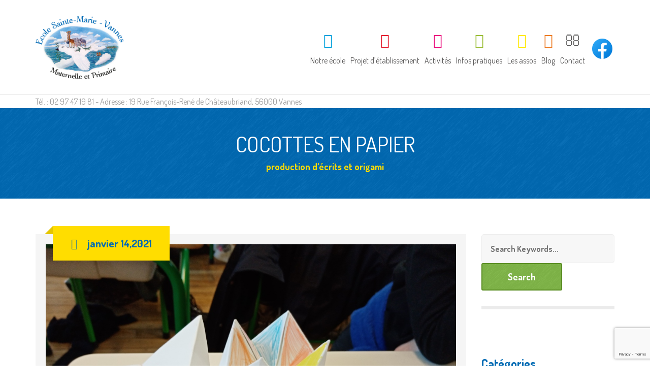

--- FILE ---
content_type: text/html; charset=UTF-8
request_url: http://www.ecolesaintemarie.com/cocottes-en-papier/
body_size: 11496
content:
<!DOCTYPE html>
<html lang="fr-FR">
<head>
<meta charset="UTF-8" />
<meta name="viewport" content="width=device-width" />
<link rel="profile" href="http://gmpg.org/xfn/11" />
<link rel="pingback" href="http://www.ecolesaintemarie.com/xmlrpc.php" />
<!--[if lt IE 9]>
<script src="http://www.ecolesaintemarie.com/wp-content/themes/wp_kindergarten/js/html5.js" type="text/javascript"></script>
<![endif]-->
<meta name='robots' content='index, follow, max-video-preview:-1, max-snippet:-1, max-image-preview:large' />

	<!-- This site is optimized with the Yoast SEO plugin v19.7.1 - https://yoast.com/wordpress/plugins/seo/ -->
	<title>cocottes en papier - École Sainte Marie</title>
	<link rel="canonical" href="http://www.ecolesaintemarie.com/cocottes-en-papier/" />
	<meta property="og:locale" content="fr_FR" />
	<meta property="og:type" content="article" />
	<meta property="og:title" content="cocottes en papier - École Sainte Marie" />
	<meta property="og:description" content="On a fait des cocottes en papier cet après midi!!!  On a colorié ou dessiné. Chacun a écrit des compliments, des choses gentilles, des gages rigolos ou encore des blagues qu&rsquo;on pourra lire à nos copains ou à notre famille!!! C&rsquo;est génial!!! La classe de CP/CE1 &nbsp;" />
	<meta property="og:url" content="http://www.ecolesaintemarie.com/cocottes-en-papier/" />
	<meta property="og:site_name" content="École Sainte Marie" />
	<meta property="article:publisher" content="https://www.facebook.com/ecolesaintemarievannes/" />
	<meta property="article:published_time" content="2021-01-14T15:53:27+00:00" />
	<meta property="og:image" content="http://www.ecolesaintemarie.com/wp-content/uploads/2021/01/IMG_20210114_160422_resized_20210114_0404488361.jpg" />
	<meta property="og:image:width" content="1040" />
	<meta property="og:image:height" content="780" />
	<meta property="og:image:type" content="image/jpeg" />
	<meta name="author" content="@AuffretEnseignante" />
	<meta name="twitter:card" content="summary" />
	<meta name="twitter:label1" content="Écrit par" />
	<meta name="twitter:data1" content="@AuffretEnseignante" />
	<script type="application/ld+json" class="yoast-schema-graph">{"@context":"https://schema.org","@graph":[{"@type":"WebPage","@id":"http://www.ecolesaintemarie.com/cocottes-en-papier/","url":"http://www.ecolesaintemarie.com/cocottes-en-papier/","name":"cocottes en papier - École Sainte Marie","isPartOf":{"@id":"http://www.ecolesaintemarie.com/#website"},"primaryImageOfPage":{"@id":"http://www.ecolesaintemarie.com/cocottes-en-papier/#primaryimage"},"image":{"@id":"http://www.ecolesaintemarie.com/cocottes-en-papier/#primaryimage"},"thumbnailUrl":"http://www.ecolesaintemarie.com/wp-content/uploads/2021/01/IMG_20210114_160422_resized_20210114_0404488361.jpg","datePublished":"2021-01-14T15:53:27+00:00","dateModified":"2021-01-14T15:53:27+00:00","author":{"@id":"http://www.ecolesaintemarie.com/#/schema/person/e15c5e4db8692d2b221103b91097c485"},"breadcrumb":{"@id":"http://www.ecolesaintemarie.com/cocottes-en-papier/#breadcrumb"},"inLanguage":"fr-FR","potentialAction":[{"@type":"ReadAction","target":["http://www.ecolesaintemarie.com/cocottes-en-papier/"]}]},{"@type":"ImageObject","inLanguage":"fr-FR","@id":"http://www.ecolesaintemarie.com/cocottes-en-papier/#primaryimage","url":"http://www.ecolesaintemarie.com/wp-content/uploads/2021/01/IMG_20210114_160422_resized_20210114_0404488361.jpg","contentUrl":"http://www.ecolesaintemarie.com/wp-content/uploads/2021/01/IMG_20210114_160422_resized_20210114_0404488361.jpg","width":1040,"height":780},{"@type":"BreadcrumbList","@id":"http://www.ecolesaintemarie.com/cocottes-en-papier/#breadcrumb","itemListElement":[{"@type":"ListItem","position":1,"name":"Accueil","item":"http://www.ecolesaintemarie.com/"},{"@type":"ListItem","position":2,"name":"Actualités","item":"http://www.ecolesaintemarie.com/le-blog/"},{"@type":"ListItem","position":3,"name":"cocottes en papier"}]},{"@type":"WebSite","@id":"http://www.ecolesaintemarie.com/#website","url":"http://www.ecolesaintemarie.com/","name":"École Sainte Marie","description":"École maternelle primaire Vannes","potentialAction":[{"@type":"SearchAction","target":{"@type":"EntryPoint","urlTemplate":"http://www.ecolesaintemarie.com/?s={search_term_string}"},"query-input":"required name=search_term_string"}],"inLanguage":"fr-FR"},{"@type":"Person","@id":"http://www.ecolesaintemarie.com/#/schema/person/e15c5e4db8692d2b221103b91097c485","name":"@AuffretEnseignante","image":{"@type":"ImageObject","inLanguage":"fr-FR","@id":"http://www.ecolesaintemarie.com/#/schema/person/image/","url":"http://2.gravatar.com/avatar/83ee195efbe5f2f5d1c3baafa54b6f6d?s=96&d=mm&r=g","contentUrl":"http://2.gravatar.com/avatar/83ee195efbe5f2f5d1c3baafa54b6f6d?s=96&d=mm&r=g","caption":"@AuffretEnseignante"},"url":"http://www.ecolesaintemarie.com/author/auffretenseignante/"}]}</script>
	<!-- / Yoast SEO plugin. -->


<link rel='dns-prefetch' href='//www.google.com' />
<link rel='dns-prefetch' href='//fonts.googleapis.com' />
<link rel='dns-prefetch' href='//s.w.org' />
<link rel="alternate" type="application/rss+xml" title="École Sainte Marie &raquo; Flux" href="http://www.ecolesaintemarie.com/feed/" />
<link rel="alternate" type="application/rss+xml" title="École Sainte Marie &raquo; Flux des commentaires" href="http://www.ecolesaintemarie.com/comments/feed/" />
<script type="text/javascript">
window._wpemojiSettings = {"baseUrl":"https:\/\/s.w.org\/images\/core\/emoji\/13.1.0\/72x72\/","ext":".png","svgUrl":"https:\/\/s.w.org\/images\/core\/emoji\/13.1.0\/svg\/","svgExt":".svg","source":{"concatemoji":"http:\/\/www.ecolesaintemarie.com\/wp-includes\/js\/wp-emoji-release.min.js?ver=5.9.12"}};
/*! This file is auto-generated */
!function(e,a,t){var n,r,o,i=a.createElement("canvas"),p=i.getContext&&i.getContext("2d");function s(e,t){var a=String.fromCharCode;p.clearRect(0,0,i.width,i.height),p.fillText(a.apply(this,e),0,0);e=i.toDataURL();return p.clearRect(0,0,i.width,i.height),p.fillText(a.apply(this,t),0,0),e===i.toDataURL()}function c(e){var t=a.createElement("script");t.src=e,t.defer=t.type="text/javascript",a.getElementsByTagName("head")[0].appendChild(t)}for(o=Array("flag","emoji"),t.supports={everything:!0,everythingExceptFlag:!0},r=0;r<o.length;r++)t.supports[o[r]]=function(e){if(!p||!p.fillText)return!1;switch(p.textBaseline="top",p.font="600 32px Arial",e){case"flag":return s([127987,65039,8205,9895,65039],[127987,65039,8203,9895,65039])?!1:!s([55356,56826,55356,56819],[55356,56826,8203,55356,56819])&&!s([55356,57332,56128,56423,56128,56418,56128,56421,56128,56430,56128,56423,56128,56447],[55356,57332,8203,56128,56423,8203,56128,56418,8203,56128,56421,8203,56128,56430,8203,56128,56423,8203,56128,56447]);case"emoji":return!s([10084,65039,8205,55357,56613],[10084,65039,8203,55357,56613])}return!1}(o[r]),t.supports.everything=t.supports.everything&&t.supports[o[r]],"flag"!==o[r]&&(t.supports.everythingExceptFlag=t.supports.everythingExceptFlag&&t.supports[o[r]]);t.supports.everythingExceptFlag=t.supports.everythingExceptFlag&&!t.supports.flag,t.DOMReady=!1,t.readyCallback=function(){t.DOMReady=!0},t.supports.everything||(n=function(){t.readyCallback()},a.addEventListener?(a.addEventListener("DOMContentLoaded",n,!1),e.addEventListener("load",n,!1)):(e.attachEvent("onload",n),a.attachEvent("onreadystatechange",function(){"complete"===a.readyState&&t.readyCallback()})),(n=t.source||{}).concatemoji?c(n.concatemoji):n.wpemoji&&n.twemoji&&(c(n.twemoji),c(n.wpemoji)))}(window,document,window._wpemojiSettings);
</script>
<style type="text/css">
img.wp-smiley,
img.emoji {
	display: inline !important;
	border: none !important;
	box-shadow: none !important;
	height: 1em !important;
	width: 1em !important;
	margin: 0 0.07em !important;
	vertical-align: -0.1em !important;
	background: none !important;
	padding: 0 !important;
}
</style>
	<link rel='stylesheet' id='wp-block-library-css'  href='http://www.ecolesaintemarie.com/wp-includes/css/dist/block-library/style.min.css?ver=5.9.12' type='text/css' media='all' />
<style id='global-styles-inline-css' type='text/css'>
body{--wp--preset--color--black: #000000;--wp--preset--color--cyan-bluish-gray: #abb8c3;--wp--preset--color--white: #ffffff;--wp--preset--color--pale-pink: #f78da7;--wp--preset--color--vivid-red: #cf2e2e;--wp--preset--color--luminous-vivid-orange: #ff6900;--wp--preset--color--luminous-vivid-amber: #fcb900;--wp--preset--color--light-green-cyan: #7bdcb5;--wp--preset--color--vivid-green-cyan: #00d084;--wp--preset--color--pale-cyan-blue: #8ed1fc;--wp--preset--color--vivid-cyan-blue: #0693e3;--wp--preset--color--vivid-purple: #9b51e0;--wp--preset--gradient--vivid-cyan-blue-to-vivid-purple: linear-gradient(135deg,rgba(6,147,227,1) 0%,rgb(155,81,224) 100%);--wp--preset--gradient--light-green-cyan-to-vivid-green-cyan: linear-gradient(135deg,rgb(122,220,180) 0%,rgb(0,208,130) 100%);--wp--preset--gradient--luminous-vivid-amber-to-luminous-vivid-orange: linear-gradient(135deg,rgba(252,185,0,1) 0%,rgba(255,105,0,1) 100%);--wp--preset--gradient--luminous-vivid-orange-to-vivid-red: linear-gradient(135deg,rgba(255,105,0,1) 0%,rgb(207,46,46) 100%);--wp--preset--gradient--very-light-gray-to-cyan-bluish-gray: linear-gradient(135deg,rgb(238,238,238) 0%,rgb(169,184,195) 100%);--wp--preset--gradient--cool-to-warm-spectrum: linear-gradient(135deg,rgb(74,234,220) 0%,rgb(151,120,209) 20%,rgb(207,42,186) 40%,rgb(238,44,130) 60%,rgb(251,105,98) 80%,rgb(254,248,76) 100%);--wp--preset--gradient--blush-light-purple: linear-gradient(135deg,rgb(255,206,236) 0%,rgb(152,150,240) 100%);--wp--preset--gradient--blush-bordeaux: linear-gradient(135deg,rgb(254,205,165) 0%,rgb(254,45,45) 50%,rgb(107,0,62) 100%);--wp--preset--gradient--luminous-dusk: linear-gradient(135deg,rgb(255,203,112) 0%,rgb(199,81,192) 50%,rgb(65,88,208) 100%);--wp--preset--gradient--pale-ocean: linear-gradient(135deg,rgb(255,245,203) 0%,rgb(182,227,212) 50%,rgb(51,167,181) 100%);--wp--preset--gradient--electric-grass: linear-gradient(135deg,rgb(202,248,128) 0%,rgb(113,206,126) 100%);--wp--preset--gradient--midnight: linear-gradient(135deg,rgb(2,3,129) 0%,rgb(40,116,252) 100%);--wp--preset--duotone--dark-grayscale: url('#wp-duotone-dark-grayscale');--wp--preset--duotone--grayscale: url('#wp-duotone-grayscale');--wp--preset--duotone--purple-yellow: url('#wp-duotone-purple-yellow');--wp--preset--duotone--blue-red: url('#wp-duotone-blue-red');--wp--preset--duotone--midnight: url('#wp-duotone-midnight');--wp--preset--duotone--magenta-yellow: url('#wp-duotone-magenta-yellow');--wp--preset--duotone--purple-green: url('#wp-duotone-purple-green');--wp--preset--duotone--blue-orange: url('#wp-duotone-blue-orange');--wp--preset--font-size--small: 13px;--wp--preset--font-size--medium: 20px;--wp--preset--font-size--large: 36px;--wp--preset--font-size--x-large: 42px;}.has-black-color{color: var(--wp--preset--color--black) !important;}.has-cyan-bluish-gray-color{color: var(--wp--preset--color--cyan-bluish-gray) !important;}.has-white-color{color: var(--wp--preset--color--white) !important;}.has-pale-pink-color{color: var(--wp--preset--color--pale-pink) !important;}.has-vivid-red-color{color: var(--wp--preset--color--vivid-red) !important;}.has-luminous-vivid-orange-color{color: var(--wp--preset--color--luminous-vivid-orange) !important;}.has-luminous-vivid-amber-color{color: var(--wp--preset--color--luminous-vivid-amber) !important;}.has-light-green-cyan-color{color: var(--wp--preset--color--light-green-cyan) !important;}.has-vivid-green-cyan-color{color: var(--wp--preset--color--vivid-green-cyan) !important;}.has-pale-cyan-blue-color{color: var(--wp--preset--color--pale-cyan-blue) !important;}.has-vivid-cyan-blue-color{color: var(--wp--preset--color--vivid-cyan-blue) !important;}.has-vivid-purple-color{color: var(--wp--preset--color--vivid-purple) !important;}.has-black-background-color{background-color: var(--wp--preset--color--black) !important;}.has-cyan-bluish-gray-background-color{background-color: var(--wp--preset--color--cyan-bluish-gray) !important;}.has-white-background-color{background-color: var(--wp--preset--color--white) !important;}.has-pale-pink-background-color{background-color: var(--wp--preset--color--pale-pink) !important;}.has-vivid-red-background-color{background-color: var(--wp--preset--color--vivid-red) !important;}.has-luminous-vivid-orange-background-color{background-color: var(--wp--preset--color--luminous-vivid-orange) !important;}.has-luminous-vivid-amber-background-color{background-color: var(--wp--preset--color--luminous-vivid-amber) !important;}.has-light-green-cyan-background-color{background-color: var(--wp--preset--color--light-green-cyan) !important;}.has-vivid-green-cyan-background-color{background-color: var(--wp--preset--color--vivid-green-cyan) !important;}.has-pale-cyan-blue-background-color{background-color: var(--wp--preset--color--pale-cyan-blue) !important;}.has-vivid-cyan-blue-background-color{background-color: var(--wp--preset--color--vivid-cyan-blue) !important;}.has-vivid-purple-background-color{background-color: var(--wp--preset--color--vivid-purple) !important;}.has-black-border-color{border-color: var(--wp--preset--color--black) !important;}.has-cyan-bluish-gray-border-color{border-color: var(--wp--preset--color--cyan-bluish-gray) !important;}.has-white-border-color{border-color: var(--wp--preset--color--white) !important;}.has-pale-pink-border-color{border-color: var(--wp--preset--color--pale-pink) !important;}.has-vivid-red-border-color{border-color: var(--wp--preset--color--vivid-red) !important;}.has-luminous-vivid-orange-border-color{border-color: var(--wp--preset--color--luminous-vivid-orange) !important;}.has-luminous-vivid-amber-border-color{border-color: var(--wp--preset--color--luminous-vivid-amber) !important;}.has-light-green-cyan-border-color{border-color: var(--wp--preset--color--light-green-cyan) !important;}.has-vivid-green-cyan-border-color{border-color: var(--wp--preset--color--vivid-green-cyan) !important;}.has-pale-cyan-blue-border-color{border-color: var(--wp--preset--color--pale-cyan-blue) !important;}.has-vivid-cyan-blue-border-color{border-color: var(--wp--preset--color--vivid-cyan-blue) !important;}.has-vivid-purple-border-color{border-color: var(--wp--preset--color--vivid-purple) !important;}.has-vivid-cyan-blue-to-vivid-purple-gradient-background{background: var(--wp--preset--gradient--vivid-cyan-blue-to-vivid-purple) !important;}.has-light-green-cyan-to-vivid-green-cyan-gradient-background{background: var(--wp--preset--gradient--light-green-cyan-to-vivid-green-cyan) !important;}.has-luminous-vivid-amber-to-luminous-vivid-orange-gradient-background{background: var(--wp--preset--gradient--luminous-vivid-amber-to-luminous-vivid-orange) !important;}.has-luminous-vivid-orange-to-vivid-red-gradient-background{background: var(--wp--preset--gradient--luminous-vivid-orange-to-vivid-red) !important;}.has-very-light-gray-to-cyan-bluish-gray-gradient-background{background: var(--wp--preset--gradient--very-light-gray-to-cyan-bluish-gray) !important;}.has-cool-to-warm-spectrum-gradient-background{background: var(--wp--preset--gradient--cool-to-warm-spectrum) !important;}.has-blush-light-purple-gradient-background{background: var(--wp--preset--gradient--blush-light-purple) !important;}.has-blush-bordeaux-gradient-background{background: var(--wp--preset--gradient--blush-bordeaux) !important;}.has-luminous-dusk-gradient-background{background: var(--wp--preset--gradient--luminous-dusk) !important;}.has-pale-ocean-gradient-background{background: var(--wp--preset--gradient--pale-ocean) !important;}.has-electric-grass-gradient-background{background: var(--wp--preset--gradient--electric-grass) !important;}.has-midnight-gradient-background{background: var(--wp--preset--gradient--midnight) !important;}.has-small-font-size{font-size: var(--wp--preset--font-size--small) !important;}.has-medium-font-size{font-size: var(--wp--preset--font-size--medium) !important;}.has-large-font-size{font-size: var(--wp--preset--font-size--large) !important;}.has-x-large-font-size{font-size: var(--wp--preset--font-size--x-large) !important;}
</style>
<link rel='stylesheet' id='cms-plugin-stylesheet-css'  href='http://www.ecolesaintemarie.com/wp-content/plugins/cmssuperheroes/assets/css/cms-style.css?ver=5.9.12' type='text/css' media='all' />
<link rel='stylesheet' id='contact-form-7-css'  href='http://www.ecolesaintemarie.com/wp-content/plugins/contact-form-7/includes/css/styles.css?ver=5.6.3' type='text/css' media='all' />
<link rel='stylesheet' id='essential-grid-plugin-settings-css'  href='http://www.ecolesaintemarie.com/wp-content/plugins/essential-grid/public/assets/css/settings.css?ver=2.0.9.1' type='text/css' media='all' />
<link rel='stylesheet' id='tp-open-sans-css'  href='http://fonts.googleapis.com/css?family=Open+Sans%3A300%2C400%2C600%2C700%2C800&#038;ver=5.9.12' type='text/css' media='all' />
<link rel='stylesheet' id='tp-raleway-css'  href='http://fonts.googleapis.com/css?family=Raleway%3A100%2C200%2C300%2C400%2C500%2C600%2C700%2C800%2C900&#038;ver=5.9.12' type='text/css' media='all' />
<link rel='stylesheet' id='tp-droid-serif-css'  href='http://fonts.googleapis.com/css?family=Droid+Serif%3A400%2C700&#038;ver=5.9.12' type='text/css' media='all' />
<link rel='stylesheet' id='page-list-style-css'  href='http://www.ecolesaintemarie.com/wp-content/plugins/page-list/css/page-list.css?ver=5.7' type='text/css' media='all' />
<link rel='stylesheet' id='rs-plugin-settings-css'  href='http://www.ecolesaintemarie.com/wp-content/plugins/revslider/public/assets/css/settings.css?ver=5.2.5' type='text/css' media='all' />
<style id='rs-plugin-settings-inline-css' type='text/css'>
#rs-demo-id {}
</style>
<link rel='stylesheet' id='timetable_sf_style-css'  href='http://www.ecolesaintemarie.com/wp-content/plugins/timetable/style/superfish.css?ver=5.9.12' type='text/css' media='all' />
<link rel='stylesheet' id='timetable_style-css'  href='http://www.ecolesaintemarie.com/wp-content/plugins/timetable/style/style.css?ver=5.9.12' type='text/css' media='all' />
<link rel='stylesheet' id='timetable_event_template-css'  href='http://www.ecolesaintemarie.com/wp-content/plugins/timetable/style/event_template.css?ver=5.9.12' type='text/css' media='all' />
<link rel='stylesheet' id='timetable_responsive_style-css'  href='http://www.ecolesaintemarie.com/wp-content/plugins/timetable/style/responsive.css?ver=5.9.12' type='text/css' media='all' />
<link rel='stylesheet' id='timetable_font_lato-css'  href='//fonts.googleapis.com/css?family=Lato%3A400%2C700&#038;ver=5.9.12' type='text/css' media='all' />
<link rel='stylesheet' id='cmssuperheroes-bootstrap-css'  href='http://www.ecolesaintemarie.com/wp-content/themes/wp_kindergarten/assets/css/bootstrap.min.css?ver=3.3.2' type='text/css' media='all' />
<link rel='stylesheet' id='cmssuperheroes-font-awesome-css'  href='http://www.ecolesaintemarie.com/wp-content/themes/wp_kindergarten/assets/css/font-awesome.min.css?ver=4.3.0' type='text/css' media='all' />
<link rel='stylesheet' id='cmssuperheroes-font-ionicons-css'  href='http://www.ecolesaintemarie.com/wp-content/themes/wp_kindergarten/assets/css/ionicons.min.css?ver=2.0.1' type='text/css' media='all' />
<link rel='stylesheet' id='cmssuperheroes-pe-icon-css'  href='http://www.ecolesaintemarie.com/wp-content/themes/wp_kindergarten/assets/css/pe-icon-7-stroke.css?ver=1.0.1' type='text/css' media='all' />
<link rel='stylesheet' id='cmssuperheroes-style-css'  href='http://www.ecolesaintemarie.com/wp-content/themes/wp_kindergarten/style.css?ver=5.9.12' type='text/css' media='all' />
<!--[if lt IE 9]>
<link rel='stylesheet' id='twentytwelve-ie-css'  href='http://www.ecolesaintemarie.com/wp-content/themes/wp_kindergarten/assets/css/ie.css?ver=20121010' type='text/css' media='all' />
<![endif]-->
<link rel='stylesheet' id='cmssuperheroes-static-css'  href='http://www.ecolesaintemarie.com/wp-content/themes/wp_kindergarten/assets/css/static.css?ver=1.0.0' type='text/css' media='all' />
<link rel='stylesheet' id='widget_cart_search_scripts-css'  href='http://www.ecolesaintemarie.com/wp-content/themes/wp_kindergarten/inc/widgets/widgets.css?ver=5.9.12' type='text/css' media='all' />
<link rel='stylesheet' id='redux-google-fonts-smof_data-css'  href='http://fonts.googleapis.com/css?family=Dosis%3A200%2C300%2C400%2C500%2C600%2C700%2C800%7CAmatic+SC%3A400%2C700&#038;ver=1649328832' type='text/css' media='all' />
<script type='text/javascript' src='http://www.ecolesaintemarie.com/wp-includes/js/jquery/jquery.min.js?ver=3.6.0' id='jquery-core-js'></script>
<script type='text/javascript' src='http://www.ecolesaintemarie.com/wp-includes/js/jquery/jquery-migrate.min.js?ver=3.3.2' id='jquery-migrate-js'></script>
<script type='text/javascript' src='http://www.ecolesaintemarie.com/wp-content/plugins/essential-grid/public/assets/js/lightbox.js?ver=2.0.9.1' id='themepunchboxext-js'></script>
<script type='text/javascript' src='http://www.ecolesaintemarie.com/wp-content/plugins/essential-grid/public/assets/js/jquery.themepunch.tools.min.js?ver=2.0.9.1' id='tp-tools-js'></script>
<script type='text/javascript' src='http://www.ecolesaintemarie.com/wp-content/plugins/essential-grid/public/assets/js/jquery.themepunch.essential.min.js?ver=2.0.9.1' id='essential-grid-essential-grid-script-js'></script>
<script type='text/javascript' src='http://www.ecolesaintemarie.com/wp-content/plugins/revslider/public/assets/js/jquery.themepunch.revolution.min.js?ver=5.2.5' id='revmin-js'></script>
<script type='text/javascript' src='http://www.ecolesaintemarie.com/wp-content/themes/wp_kindergarten/assets/js/bootstrap.min.js?ver=3.3.2' id='cmssuperheroes-bootstrap-js'></script>
<script type='text/javascript' src='http://www.ecolesaintemarie.com/wp-content/themes/wp_kindergarten/inc/widgets/widgets.js?ver=5.9.12' id='widget_cart_search_scripts-js'></script>
<link rel="https://api.w.org/" href="http://www.ecolesaintemarie.com/wp-json/" /><link rel="alternate" type="application/json" href="http://www.ecolesaintemarie.com/wp-json/wp/v2/posts/1669" /><link rel="EditURI" type="application/rsd+xml" title="RSD" href="http://www.ecolesaintemarie.com/xmlrpc.php?rsd" />
<link rel="wlwmanifest" type="application/wlwmanifest+xml" href="http://www.ecolesaintemarie.com/wp-includes/wlwmanifest.xml" /> 
<meta name="generator" content="WordPress 5.9.12" />
<link rel='shortlink' href='http://www.ecolesaintemarie.com/?p=1669' />
<link rel="alternate" type="application/json+oembed" href="http://www.ecolesaintemarie.com/wp-json/oembed/1.0/embed?url=http%3A%2F%2Fwww.ecolesaintemarie.com%2Fcocottes-en-papier%2F" />
<link rel="alternate" type="text/xml+oembed" href="http://www.ecolesaintemarie.com/wp-json/oembed/1.0/embed?url=http%3A%2F%2Fwww.ecolesaintemarie.com%2Fcocottes-en-papier%2F&#038;format=xml" />
		<script type="text/javascript">
			var ajaxRevslider;
			
			jQuery(document).ready(function() {
				// CUSTOM AJAX CONTENT LOADING FUNCTION
				ajaxRevslider = function(obj) {
				
					// obj.type : Post Type
					// obj.id : ID of Content to Load
					// obj.aspectratio : The Aspect Ratio of the Container / Media
					// obj.selector : The Container Selector where the Content of Ajax will be injected. It is done via the Essential Grid on Return of Content
					
					var content = "";

					data = {};
					
					data.action = 'revslider_ajax_call_front';
					data.client_action = 'get_slider_html';
					data.token = 'b1bf88c8df';
					data.type = obj.type;
					data.id = obj.id;
					data.aspectratio = obj.aspectratio;
					
					// SYNC AJAX REQUEST
					jQuery.ajax({
						type:"post",
						url:"http://www.ecolesaintemarie.com/wp-admin/admin-ajax.php",
						dataType: 'json',
						data:data,
						async:false,
						success: function(ret, textStatus, XMLHttpRequest) {
							if(ret.success == true)
								content = ret.data;								
						},
						error: function(e) {
							console.log(e);
						}
					});
					
					 // FIRST RETURN THE CONTENT WHEN IT IS LOADED !!
					 return content;						 
				};
				
				// CUSTOM AJAX FUNCTION TO REMOVE THE SLIDER
				var ajaxRemoveRevslider = function(obj) {
					return jQuery(obj.selector+" .rev_slider").revkill();
				};

				// EXTEND THE AJAX CONTENT LOADING TYPES WITH TYPE AND FUNCTION
				var extendessential = setInterval(function() {
					if (jQuery.fn.tpessential != undefined) {
						clearInterval(extendessential);
						if(typeof(jQuery.fn.tpessential.defaults) !== 'undefined') {
							jQuery.fn.tpessential.defaults.ajaxTypes.push({type:"revslider",func:ajaxRevslider,killfunc:ajaxRemoveRevslider,openAnimationSpeed:0.3});   
							// type:  Name of the Post to load via Ajax into the Essential Grid Ajax Container
							// func: the Function Name which is Called once the Item with the Post Type has been clicked
							// killfunc: function to kill in case the Ajax Window going to be removed (before Remove function !
							// openAnimationSpeed: how quick the Ajax Content window should be animated (default is 0.3)
						}
					}
				},30);
			});
		</script>
		<style type="text/css" data-type="cms_shortcodes-custom-css"></style><meta name="generator" content="Powered by Visual Composer - drag and drop page builder for WordPress."/>
<!--[if lte IE 9]><link rel="stylesheet" type="text/css" href="http://www.ecolesaintemarie.com/wp-content/plugins/js_composer/assets/css/vc_lte_ie9.min.css" media="screen"><![endif]--><!--[if IE  8]><link rel="stylesheet" type="text/css" href="http://www.ecolesaintemarie.com/wp-content/plugins/js_composer/assets/css/vc-ie8.min.css" media="screen"><![endif]--><meta name="generator" content="Powered by Slider Revolution 5.2.5 - responsive, Mobile-Friendly Slider Plugin for WordPress with comfortable drag and drop interface." />
<style type="text/css" title="dynamic-css" class="options-output">.page-title{background-color:#006ab3;background-repeat:no-repeat;background-size:cover;background-position:center center;background-image:url('http://www.ecolesaintemarie.com/wp-content/themes/wp_kindergarten/assets/images/bg-vector-lg.png');}.page-title #page-title-text h1{font-family:Dosis;text-align:center;line-height:42px;font-weight:normal;font-style:normal;color:#fff;font-size:42px;}footer #cshero-footer-top{background-color:#006ab3;background-repeat:repeat;background-size:contain;background-position:center center;background-image:url('http://www.ecolesaintemarie.com/wp-content/themes/wp_kindergarten/assets/images/bg-vector-lg.png');}footer #cshero-footer-bottom{background-color:#2d2d2d;}a{color:#006ab3;}a:hover{color:#9c9c9c;}body{font-family:Dosis;line-height:26px;font-weight:normal;font-style:normal;color:#9c9c9c;font-size:18px;}body h1{font-family:"Amatic SC";line-height:72px;font-weight:normal;font-style:normal;color:#006ab3;font-size:62px;}body h2{font-family:"Amatic SC";line-height:58px;font-weight:normal;font-style:normal;color:#006ab3;font-size:53px;}body h3{font-family:"Amatic SC";line-height:54px;font-weight:normal;font-style:normal;color:#006ab3;font-size:48px;}body h4{font-family:Dosis;line-height:34px;font-weight:normal;font-style:normal;font-size:34px;}body h5{font-family:Dosis;line-height:26px;font-weight:normal;font-style:normal;font-size:24px;}body h6{font-family:Dosis;line-height:18px;font-weight:normal;font-style:normal;font-size:14px;}</style><noscript><style type="text/css"> .wpb_animate_when_almost_visible { opacity: 1; }</style></noscript></head>
<body class="post-template-default single single-post postid-1669 single-format-standard wpb-js-composer js-comp-ver-4.11.2.1 vc_responsive">
<script>
  (function(i,s,o,g,r,a,m){i['GoogleAnalyticsObject']=r;i[r]=i[r]||function(){
  (i[r].q=i[r].q||[]).push(arguments)},i[r].l=1*new Date();a=s.createElement(o),
  m=s.getElementsByTagName(o)[0];a.async=1;a.src=g;m.parentNode.insertBefore(a,m)
  })(window,document,'script','https://www.google-analytics.com/analytics.js','ga');

  ga('create', 'UA-3382932-29', 'auto');
  ga('send', 'pageview');

</script>
<div id="page" class="cs-wide">
	<header id="masthead" class="site-header lol" role="banner">
		<div id="cshero-header-top">
    <div class="container">
        <div class="row">
             <div class="col-xs-12 col-sm-6 col-md-6 col-lg-6"><aside id="text-2" class="widget widget_text">			<div class="textwidget"><span style="font-size:16px;">Tél. : 02 97 47 19 81 - Adresse :  19 Rue François-René de Châteaubriand, 56000 Vannes</span></div>
		</aside></div>
             <div class="col-xs-12 col-sm-6 col-md-6 col-lg-6"></div>
        </div>
    </div>
</div>
<div id="cshero-header" class="cshero-main-header  sticky-tablets  ">
    <div class="container">
        <div class="row">
            <div id="cshero-header-logo" class="col-xs-12 col-sm-3 col-md-3 col-lg-3">
                <a href="http://www.ecolesaintemarie.com"><img alt="" src="http://www.ecolesaintemarie.com/wp-content/uploads/2016/05/logo-ecole-sainte-marie-vannes.png"></a>
            </div>
            <div id="cshero-header-navigation" class="col-xs-12 col-sm-9 col-md-9 col-lg-9">
                <nav id="site-navigation" class="main-navigation" role="navigation">
                    <div class="menu-menu-principal-container"><ul id="menu-menu-principal" class="nav-menu menu-main-menu"><li id="menu-item-20" class="menu-item menu-item-type-custom menu-item-object-custom menu-item-has-children no_group menu-item-20" data-depth="0"><a><i style="color: #00a0db; font-size: " class="fa fa-puzzle-piece"></i> <span class="menu-title">Notre école</span></a>
<ul class='standar-dropdown standard autodrop_submenu sub-menu' style="width:200px;">
	<li id="menu-item-161" class="menu-item menu-item-type-post_type menu-item-object-page no_group menu-item-161" data-depth="1"><a href="http://www.ecolesaintemarie.com/geographie/"><span class="menu-title">Géographie</span></a></li>
	<li id="menu-item-165" class="menu-item menu-item-type-post_type menu-item-object-page no_group menu-item-165" data-depth="1"><a href="http://www.ecolesaintemarie.com/histoire/"><span class="menu-title">Histoire</span></a></li>
	<li id="menu-item-189" class="menu-item menu-item-type-post_type menu-item-object-page no_group menu-item-189" data-depth="1"><a href="http://www.ecolesaintemarie.com/visite-guidee/"><span class="menu-title">Visite guidée</span></a></li>
</ul>
</li>
<li id="menu-item-24" class="menu-item menu-item-type-custom menu-item-object-custom menu-item-has-children no_group menu-item-24" data-depth="0"><a><i style="color: #e31e2f; font-size: " class="fa fa-graduation-cap"></i> <span class="menu-title">Projet d&rsquo;établissement</span></a>
<ul class='standar-dropdown standard autodrop_submenu sub-menu' style="width:200px;">
	<li id="menu-item-235" class="menu-item menu-item-type-post_type menu-item-object-page no_group menu-item-235" data-depth="1"><a href="http://www.ecolesaintemarie.com/projet-educatif/"><span class="menu-title">Projet éducatif</span></a></li>
	<li id="menu-item-310" class="menu-item menu-item-type-post_type menu-item-object-page no_group menu-item-310" data-depth="1"><a href="http://www.ecolesaintemarie.com/la-pastorale/"><span class="menu-title">La pastorale</span></a></li>
	<li id="menu-item-357" class="menu-item menu-item-type-post_type menu-item-object-page no_group menu-item-357" data-depth="1"><a href="http://www.ecolesaintemarie.com/anglais/"><span class="menu-title">L’anglais</span></a></li>
</ul>
</li>
<li id="menu-item-370" class="menu-item menu-item-type-custom menu-item-object-custom menu-item-has-children no_group menu-item-370" data-depth="0"><a><i style="color: #eb0f7e; font-size: " class="fa fa-futbol-o"></i> <span class="menu-title">Activités</span></a>
<ul class='standar-dropdown standard autodrop_submenu sub-menu' style="width:200px;">
	<li id="menu-item-374" class="menu-item menu-item-type-post_type menu-item-object-page no_group menu-item-374" data-depth="1"><a href="http://www.ecolesaintemarie.com/activites-du-midi/"><span class="menu-title">Activités du midi</span></a></li>
	<li id="menu-item-383" class="menu-item menu-item-type-post_type menu-item-object-page no_group menu-item-383" data-depth="1"><a href="http://www.ecolesaintemarie.com/bibliotheque/"><span class="menu-title">Bibliothèque</span></a></li>
	<li id="menu-item-395" class="menu-item menu-item-type-post_type menu-item-object-page no_group menu-item-395" data-depth="1"><a href="http://www.ecolesaintemarie.com/parrainage-de-lecture/"><span class="menu-title">Parrainage de lecture</span></a></li>
	<li id="menu-item-403" class="menu-item menu-item-type-post_type menu-item-object-page no_group menu-item-403" data-depth="1"><a href="http://www.ecolesaintemarie.com/activites-sportives/"><span class="menu-title">Activités sportives</span></a></li>
	<li id="menu-item-410" class="menu-item menu-item-type-post_type menu-item-object-page no_group menu-item-410" data-depth="1"><a href="http://www.ecolesaintemarie.com/sorties-diverses/"><span class="menu-title">Sorties diverses</span></a></li>
	<li id="menu-item-420" class="menu-item menu-item-type-post_type menu-item-object-page no_group menu-item-420" data-depth="1"><a href="http://www.ecolesaintemarie.com/aide-personnalisee/"><span class="menu-title">Aide personnalisée</span></a></li>
</ul>
</li>
<li id="menu-item-30" class="menu-item menu-item-type-custom menu-item-object-custom menu-item-has-children no_group menu-item-30" data-depth="0"><a><i style="color: #9abd36; font-size: " class="fa fa-info-circle"></i> <span class="menu-title">Infos pratiques</span></a>
<ul class='standar-dropdown standard autodrop_submenu sub-menu' style="width:200px;">
	<li id="menu-item-426" class="menu-item menu-item-type-post_type menu-item-object-page no_group menu-item-426" data-depth="1"><a href="http://www.ecolesaintemarie.com/horaires/"><span class="menu-title">Horaires</span></a></li>
	<li id="menu-item-439" class="menu-item menu-item-type-post_type menu-item-object-page no_group menu-item-439" data-depth="1"><a href="http://www.ecolesaintemarie.com/inscription/"><span class="menu-title">Inscription</span></a></li>
	<li id="menu-item-445" class="menu-item menu-item-type-post_type menu-item-object-page no_group menu-item-445" data-depth="1"><a href="http://www.ecolesaintemarie.com/garderie-etudes/"><span class="menu-title">Garderie / études</span></a></li>
	<li id="menu-item-452" class="menu-item menu-item-type-post_type menu-item-object-page no_group menu-item-452" data-depth="1"><a href="http://www.ecolesaintemarie.com/cantine/"><span class="menu-title">Cantine</span></a></li>
	<li id="menu-item-466" class="menu-item menu-item-type-post_type menu-item-object-page no_group menu-item-466" data-depth="1"><a href="http://www.ecolesaintemarie.com/assurance-scolaire/"><span class="menu-title">Assurance scolaire</span></a></li>
	<li id="menu-item-472" class="menu-item menu-item-type-post_type menu-item-object-page no_group menu-item-472" data-depth="1"><a href="http://www.ecolesaintemarie.com/documents-a-telecharger/"><span class="menu-title">Documents à télécharger</span></a></li>
</ul>
</li>
<li id="menu-item-33" class="menu-item menu-item-type-custom menu-item-object-custom menu-item-has-children no_group menu-item-33" data-depth="0"><a><i style="color: #ffe900; font-size: " class="fa fa-group"></i> <span class="menu-title">Les assos</span></a>
<ul class='standar-dropdown standard autodrop_submenu sub-menu' style="width:200px;">
	<li id="menu-item-488" class="menu-item menu-item-type-post_type menu-item-object-page no_group menu-item-488" data-depth="1"><a href="http://www.ecolesaintemarie.com/apel/"><span class="menu-title">APEL</span></a></li>
	<li id="menu-item-482" class="menu-item menu-item-type-post_type menu-item-object-page no_group menu-item-482" data-depth="1"><a href="http://www.ecolesaintemarie.com/ogec/"><span class="menu-title">OGEC</span></a></li>
</ul>
</li>
<li id="menu-item-2262" class="menu-item menu-item-type-custom menu-item-object-custom no_group menu-item-2262" data-depth="0"><a target="_blank" href="https://saintemarievannes.toutemonecole.fr/"><i style="color: #ec7b23; font-size: " class="fa fa-edit"></i> <span class="menu-title">Blog</span></a></li>
<li id="menu-item-1937" class="menu-item menu-item-type-post_type menu-item-object-page no_group menu-item-1937" data-depth="0"><a href="http://www.ecolesaintemarie.com/nous-contacter/"><i style="color: ; font-size: " class="fa fa-envelope-o"></i> <span class="menu-title">Contact</span></a></li>
<li id="menu-item-2059" class="menu-item menu-item-type-custom menu-item-object-custom no_group menu-item-2059" data-depth="0"><a target="_blank" href="https://www.facebook.com/ecolesaintemarievannes/"><span class="menu-title"><img src="http://www.ecolesaintemarie.com/wp-content/uploads/2022/04/icon-facebook.png" alt="Icône Facebook" /></span></a></li>
</ul></div>                </nav>
            </div>
            <div id="cshero-menu-mobile" class="collapse navbar-collapse"><i class="pe-7s-menu"></i></div>
        </div>
    </div>
</div>
<!-- #site-navigation -->	</header><!-- #masthead -->
            <div id="page-title" class="page-title">
            <div class="container">
            <div class="row">
                                <div id="page-title-text" class="col-xs-12 col-sm-12 col-md-12 col-lg-12"><h1>cocottes en papier</h1><div class="page-sub-title">production d&#039;écrits et origami</div></div>
                                </div>
            </div>
        </div><!-- #page-title -->
        	<div id="main"><div class="container">
    <div class="row">
        <div id="primary" class="col-xs-12 col-sm-9 col-md-9 col-lg-9">
            <div id="content" role="main">

                
                    
<article id="post-1669" class="post-1669 post type-post status-publish format-standard has-post-thumbnail hentry category-ce category-cp">
	<div class="entry-blog entry-post">
		<div class="entry-header">
			<div class="entry-date">
				<div class="arow-date"></div>
				<i class="fa fa-image"></i>				<span>janvier 14,2021</span>
			</div>
		    <div class="entry-feature entry-feature-image"><img width="1040" height="780" src="http://www.ecolesaintemarie.com/wp-content/uploads/2021/01/IMG_20210114_160422_resized_20210114_0404488361.jpg" class="attachment-full size-full wp-post-image" alt="" srcset="http://www.ecolesaintemarie.com/wp-content/uploads/2021/01/IMG_20210114_160422_resized_20210114_0404488361.jpg 1040w, http://www.ecolesaintemarie.com/wp-content/uploads/2021/01/IMG_20210114_160422_resized_20210114_0404488361-300x225.jpg 300w, http://www.ecolesaintemarie.com/wp-content/uploads/2021/01/IMG_20210114_160422_resized_20210114_0404488361-768x576.jpg 768w, http://www.ecolesaintemarie.com/wp-content/uploads/2021/01/IMG_20210114_160422_resized_20210114_0404488361-1024x768.jpg 1024w, http://www.ecolesaintemarie.com/wp-content/uploads/2021/01/IMG_20210114_160422_resized_20210114_0404488361-624x468.jpg 624w" sizes="(max-width: 1040px) 100vw, 1040px" /></div>
			<div class="entry-meta">    <ul>
        <li class="detail-author">Par <a href="http://www.ecolesaintemarie.com/author/auffretenseignante/" title="Articles par @AuffretEnseignante" rel="author">@AuffretEnseignante</a></li>
                <li class="detail-terms"><i class="fa fa-sitemap"></i><a href="http://www.ecolesaintemarie.com/ce/" rel="tag">CE1</a> / <a href="http://www.ecolesaintemarie.com/cp/" rel="tag">CP</a></li>
                <li class="detail-comment"><i class="fa fa-comments-o"></i><a href="http://www.ecolesaintemarie.com/cocottes-en-papier/">0 Commentaires</a></li>
            </ul>
    </div>
		</div>
		<!-- .entry-header -->

		<div class="entry-content">
			<p>On a fait des cocottes en papier cet après midi!!!  On a colorié ou dessiné. Chacun a écrit des compliments, des choses gentilles, des gages rigolos ou encore des blagues qu&rsquo;on pourra lire à nos copains ou à notre famille!!! C&rsquo;est génial!!!</p>
<p>La classe de CP/CE1</p>
<p><a href="http://www.ecolesaintemarie.com/wp-content/uploads/2021/01/IMG_20210114_150419_resized_20210114_030911054.jpg"><img loading="lazy" class="size-medium wp-image-1671 aligncenter" src="http://www.ecolesaintemarie.com/wp-content/uploads/2021/01/IMG_20210114_150419_resized_20210114_030911054-300x225.jpg" alt="" width="300" height="225" srcset="http://www.ecolesaintemarie.com/wp-content/uploads/2021/01/IMG_20210114_150419_resized_20210114_030911054-300x225.jpg 300w, http://www.ecolesaintemarie.com/wp-content/uploads/2021/01/IMG_20210114_150419_resized_20210114_030911054-768x576.jpg 768w, http://www.ecolesaintemarie.com/wp-content/uploads/2021/01/IMG_20210114_150419_resized_20210114_030911054-1024x768.jpg 1024w, http://www.ecolesaintemarie.com/wp-content/uploads/2021/01/IMG_20210114_150419_resized_20210114_030911054-624x468.jpg 624w, http://www.ecolesaintemarie.com/wp-content/uploads/2021/01/IMG_20210114_150419_resized_20210114_030911054.jpg 1040w" sizes="(max-width: 300px) 100vw, 300px" /></a></p>
<p>&nbsp;</p>
		</div>
		<!-- .entry-content -->
		<!-- .entry-footer -->
	</div>
	<!-- .entry-blog -->
</article>
<!-- #post -->

                    	<nav class="navigation post-navigation" role="navigation">
		<div class="nav-links clearfix">
						  <a class="btn btn-default post-prev left" href="http://www.ecolesaintemarie.com/galette-rois-2021/"><i class="fa fa-angle-left"></i>La galette des rois 2021</a>
									  <a class="btn btn-default post-next right" href="http://www.ecolesaintemarie.com/vendee-globe-arrivee-premiers-skippers/">Vendée Globe: arrivée des premiers skippers<i class="fa fa-angle-right"></i></a>
			
			</div><!-- .nav-links -->
	</nav><!-- .navigation -->
	
                    
<div id="comments" class="comments-area">
		
	
</div><!-- #comments -->

                
            </div><!-- #content -->
        </div><!-- #primary -->
        <div class="col-xs-12 col-sm-3 col-md-3 col-lg-3">
            
			<div id="secondary" class="widget-area" role="complementary">
			<aside id="search-3" class="widget widget_search">
<form role="search" method="get" class="search-form" action="http://www.ecolesaintemarie.com/">
	<div class="searchform-wrap">
        <input type="text" placeholder="Search Keywords..." name="s" class="search-field" />
    	<input type="submit" id="searchsubmit" value="Search" />
    </div>
</form></aside><aside id="categories-3" class="widget widget_categories"><h3 class="wg-title">Catégories</h3>
			<ul>
					<li class="cat-item cat-item-8"><a href="http://www.ecolesaintemarie.com/ce/">CE1</a> (69)
</li>
	<li class="cat-item cat-item-29"><a href="http://www.ecolesaintemarie.com/ce2/">CE2</a> (1)
</li>
	<li class="cat-item cat-item-9"><a href="http://www.ecolesaintemarie.com/cm1/">CM1</a> (26)
</li>
	<li class="cat-item cat-item-10"><a href="http://www.ecolesaintemarie.com/cm2/">CM2</a> (21)
</li>
	<li class="cat-item cat-item-6"><a href="http://www.ecolesaintemarie.com/cp/">CP</a> (119)
</li>
	<li class="cat-item cat-item-5"><a href="http://www.ecolesaintemarie.com/gs/">GS</a> (17)
</li>
	<li class="cat-item cat-item-1"><a href="http://www.ecolesaintemarie.com/non-classe/">Non classé</a> (11)
</li>
	<li class="cat-item cat-item-3"><a href="http://www.ecolesaintemarie.com/ps/">PS</a> (12)
</li>
	<li class="cat-item cat-item-11"><a href="http://www.ecolesaintemarie.com/vie-de-lecole/">Vie de l&#039;école</a> (26)
</li>
			</ul>

			</aside>		</div><!-- #secondary -->
	        </div>
    </div>
</div>
        </div><!-- #main -->
			<footer>
                                    <div id="cshero-footer-top">
                        <div class="container">
                            <div class="row">
                                <div class="col-xs-12 col-sm-6 col-md-3 col-lg-3"><aside id="text-3" class="widget widget_text">			<div class="textwidget"><p><img src="http://www.ecolesaintemarie.com/wp-content/uploads/2016/05/logo-enseignement-catholique.jpg" alt="Logo Enseignement Catholique du Morbihan" /></p>
<p>&nbsp;</p>
</div>
		</aside></div>
                                <div class="col-xs-12 col-sm-6 col-md-3 col-lg-3"><aside id="text-4" class="widget widget_text"><h3 class="wg-title">Coordonnées</h3>			<div class="textwidget"><p>École Sainte-Marie</p>
<p>02 97 47 19 81</p>
<p>Adresse :<br />
19 Rue François-René de Châteaubriand<br />
56000 Vannes</p>
</div>
		</aside></div>
                                <div class="col-xs-12 col-sm-6 col-md-3 col-lg-3"><aside id="nav_menu-2" class="widget widget_nav_menu"><h3 class="wg-title">+ d&rsquo;infos</h3><div class="menu-menu-footer-container"><ul id="menu-menu-footer" class="menu"><li id="menu-item-683" class="menu-item menu-item-type-post_type menu-item-object-page current_page_parent no_group menu-item-683" data-depth="0"><a href="http://www.ecolesaintemarie.com/le-blog/"><span class="menu-title">Lire notre blog</span></a></li>
<li id="menu-item-685" class="menu-item menu-item-type-post_type menu-item-object-page no_group menu-item-685" data-depth="0"><a href="http://www.ecolesaintemarie.com/nous-contacter/"><span class="menu-title">Nous contacter</span></a></li>
<li id="menu-item-682" class="menu-item menu-item-type-post_type menu-item-object-page no_group menu-item-682" data-depth="0"><a href="http://www.ecolesaintemarie.com/geographie/"><span class="menu-title">Nous situer</span></a></li>
<li id="menu-item-689" class="menu-item menu-item-type-post_type menu-item-object-page no_group menu-item-689" data-depth="0"><a href="http://www.ecolesaintemarie.com/mentions-legales/"><span class="menu-title">Mentions Légales</span></a></li>
<li id="menu-item-693" class="menu-item menu-item-type-post_type menu-item-object-page no_group menu-item-693" data-depth="0"><a href="http://www.ecolesaintemarie.com/plan-du-site/"><span class="menu-title">Plan du site</span></a></li>
</ul></div></aside></div>
                                <div class="col-xs-12 col-sm-6 col-md-3 col-lg-3"><aside id="cs_recent_post_v2-2" class="widget widget_cs_recent_post_v2"><h3 class="wg-title">Dernières actus</h3>                        <div class="cms-recent-post">
                    <ul class="cms-recent-post-wrapper">
                                                    <li>
                                                                <div class="cms-recent-media">  
                                   <div class="image">
                                       <a class="post-featured-img" href="http://www.ecolesaintemarie.com/flamme-scolympique-a-sainte-marie/">
                                          <img width="50" height="50" src="http://www.ecolesaintemarie.com/wp-content/uploads/2024/03/IMG_20240326_090245-50x50.jpg" class="attachment-50x50 size-50x50 wp-post-image" alt="" loading="lazy" srcset="http://www.ecolesaintemarie.com/wp-content/uploads/2024/03/IMG_20240326_090245-50x50.jpg 50w, http://www.ecolesaintemarie.com/wp-content/uploads/2024/03/IMG_20240326_090245-150x150.jpg 150w, http://www.ecolesaintemarie.com/wp-content/uploads/2024/03/IMG_20240326_090245-100x100.jpg 100w" sizes="(max-width: 50px) 100vw, 50px" />                                       </a>
                                    </div>     
                                 </div>
                                 
                                <div class="cms-recent-details ">
                                    <h3 class="title"><a href="http://www.ecolesaintemarie.com/flamme-scolympique-a-sainte-marie/">flamme scol&rsquo;ympique à Sainte Marie</a></h3>
                                       
                                                                            <div class="description">Ce matin, nous sommes descendus dans la cour pour accueillir...</div>
                                                                    </div>
                            </li>
                                                    <li>
                                                                <div class="cms-recent-media">  
                                   <div class="image">
                                       <a class="post-featured-img" href="http://www.ecolesaintemarie.com/reliques-de-ste-marguerite-marie-alacoque-et-st-claude-la-colombiere/">
                                          <img width="50" height="50" src="http://www.ecolesaintemarie.com/wp-content/uploads/2024/02/IMG_20240216_153320-50x50.jpg" class="attachment-50x50 size-50x50 wp-post-image" alt="" loading="lazy" srcset="http://www.ecolesaintemarie.com/wp-content/uploads/2024/02/IMG_20240216_153320-50x50.jpg 50w, http://www.ecolesaintemarie.com/wp-content/uploads/2024/02/IMG_20240216_153320-150x150.jpg 150w, http://www.ecolesaintemarie.com/wp-content/uploads/2024/02/IMG_20240216_153320-100x100.jpg 100w" sizes="(max-width: 50px) 100vw, 50px" />                                       </a>
                                    </div>     
                                 </div>
                                 
                                <div class="cms-recent-details ">
                                    <h3 class="title"><a href="http://www.ecolesaintemarie.com/reliques-de-ste-marguerite-marie-alacoque-et-st-claude-la-colombiere/">reliques de Ste Marguerite-Marie Alacoque et St Claude La Colombière</a></h3>
                                       
                                                                            <div class="description">Passage des reliques de Ste Marguerite-Marie Alacoque et St Claude...</div>
                                                                    </div>
                            </li>
                                            </ul>
                </div>
            </div>
                            </div>
                        </div>
                    </div>
                                                    <div id="cshero-footer-bottom">
                         <div class="container">
                             <div class="row">
                                 <div class="col-xs-12 col-sm-6 col-md-6 col-lg-6"><aside id="text-5" class="widget widget_text">			<div class="textwidget">© 2016-2025 | École Sainte-Marie - Tous droits réservés. Réalisation : <a href="https://www.e-dilik.com" title="Agence web Vannes">E-Dilik <img src="http://www.ecolesaintemarie.com/wp-content/uploads/2016/05/e-dilik-mini.png" /></a></div>
		</aside></div>
                                 <div class="col-xs-12 col-sm-6 col-md-6 col-lg-6"></div>
                             </div>
                         </div>
                    </div>
                		</footer><!-- #site-footer -->
	</div><!-- #page -->
	<script type='text/javascript' src='http://www.ecolesaintemarie.com/wp-content/plugins/contact-form-7/includes/swv/js/index.js?ver=5.6.3' id='swv-js'></script>
<script type='text/javascript' id='contact-form-7-js-extra'>
/* <![CDATA[ */
var wpcf7 = {"api":{"root":"http:\/\/www.ecolesaintemarie.com\/wp-json\/","namespace":"contact-form-7\/v1"},"cached":"1"};
/* ]]> */
</script>
<script type='text/javascript' src='http://www.ecolesaintemarie.com/wp-content/plugins/contact-form-7/includes/js/index.js?ver=5.6.3' id='contact-form-7-js'></script>
<script type='text/javascript' src='http://www.ecolesaintemarie.com/wp-includes/js/jquery/ui/core.min.js?ver=1.13.1' id='jquery-ui-core-js'></script>
<script type='text/javascript' src='http://www.ecolesaintemarie.com/wp-includes/js/jquery/ui/tabs.min.js?ver=1.13.1' id='jquery-ui-tabs-js'></script>
<script type='text/javascript' src='http://www.ecolesaintemarie.com/wp-content/plugins/timetable/js/jquery.ba-bbq.min.js?ver=5.9.12' id='jquery-ba-bqq-js'></script>
<script type='text/javascript' src='http://www.ecolesaintemarie.com/wp-content/plugins/timetable/js/jquery.carouFredSel-6.2.1-packed.js?ver=5.9.12' id='jquery-carouFredSel-js'></script>
<script type='text/javascript' src='http://www.ecolesaintemarie.com/wp-content/themes/wp_kindergarten/assets/js/jquery.parallax-1.1.3.js?ver=1.1.3' id='cmssuperheroes-parallax-js'></script>
<script type='text/javascript' id='cmssuperheroes-main-js-extra'>
/* <![CDATA[ */
var CMSOptions = {"menu_sticky":"1","menu_sticky_tablets":"1","menu_sticky_mobile":"","paralax":"1","back_to_top":"1"};
/* ]]> */
</script>
<script type='text/javascript' src='http://www.ecolesaintemarie.com/wp-content/themes/wp_kindergarten/assets/js/main.js?ver=1.0.0' id='cmssuperheroes-main-js'></script>
<script type='text/javascript' src='http://www.ecolesaintemarie.com/wp-content/themes/wp_kindergarten/assets/js/menu.js?ver=1.0.0' id='cmssuperheroes-menu-js'></script>
<script type='text/javascript' src='http://www.ecolesaintemarie.com/wp-content/themes/wp_kindergarten/assets/js/timetable.js?ver=1.0.0' id='timetable_custom-js'></script>
<script type='text/javascript' src='https://www.google.com/recaptcha/api.js?render=6LfQbSIeAAAAAO7bbeBW9I0NowrzIQvS6Cpe4UGL&#038;ver=3.0' id='google-recaptcha-js'></script>
<script type='text/javascript' src='http://www.ecolesaintemarie.com/wp-includes/js/dist/vendor/regenerator-runtime.min.js?ver=0.13.9' id='regenerator-runtime-js'></script>
<script type='text/javascript' src='http://www.ecolesaintemarie.com/wp-includes/js/dist/vendor/wp-polyfill.min.js?ver=3.15.0' id='wp-polyfill-js'></script>
<script type='text/javascript' id='wpcf7-recaptcha-js-extra'>
/* <![CDATA[ */
var wpcf7_recaptcha = {"sitekey":"6LfQbSIeAAAAAO7bbeBW9I0NowrzIQvS6Cpe4UGL","actions":{"homepage":"homepage","contactform":"contactform"}};
/* ]]> */
</script>
<script type='text/javascript' src='http://www.ecolesaintemarie.com/wp-content/plugins/contact-form-7/modules/recaptcha/index.js?ver=5.6.3' id='wpcf7-recaptcha-js'></script>
</body>
</html>

--- FILE ---
content_type: text/html; charset=utf-8
request_url: https://www.google.com/recaptcha/api2/anchor?ar=1&k=6LfQbSIeAAAAAO7bbeBW9I0NowrzIQvS6Cpe4UGL&co=aHR0cDovL3d3dy5lY29sZXNhaW50ZW1hcmllLmNvbTo4MA..&hl=en&v=N67nZn4AqZkNcbeMu4prBgzg&size=invisible&anchor-ms=20000&execute-ms=30000&cb=wvj47fplnrlz
body_size: 48699
content:
<!DOCTYPE HTML><html dir="ltr" lang="en"><head><meta http-equiv="Content-Type" content="text/html; charset=UTF-8">
<meta http-equiv="X-UA-Compatible" content="IE=edge">
<title>reCAPTCHA</title>
<style type="text/css">
/* cyrillic-ext */
@font-face {
  font-family: 'Roboto';
  font-style: normal;
  font-weight: 400;
  font-stretch: 100%;
  src: url(//fonts.gstatic.com/s/roboto/v48/KFO7CnqEu92Fr1ME7kSn66aGLdTylUAMa3GUBHMdazTgWw.woff2) format('woff2');
  unicode-range: U+0460-052F, U+1C80-1C8A, U+20B4, U+2DE0-2DFF, U+A640-A69F, U+FE2E-FE2F;
}
/* cyrillic */
@font-face {
  font-family: 'Roboto';
  font-style: normal;
  font-weight: 400;
  font-stretch: 100%;
  src: url(//fonts.gstatic.com/s/roboto/v48/KFO7CnqEu92Fr1ME7kSn66aGLdTylUAMa3iUBHMdazTgWw.woff2) format('woff2');
  unicode-range: U+0301, U+0400-045F, U+0490-0491, U+04B0-04B1, U+2116;
}
/* greek-ext */
@font-face {
  font-family: 'Roboto';
  font-style: normal;
  font-weight: 400;
  font-stretch: 100%;
  src: url(//fonts.gstatic.com/s/roboto/v48/KFO7CnqEu92Fr1ME7kSn66aGLdTylUAMa3CUBHMdazTgWw.woff2) format('woff2');
  unicode-range: U+1F00-1FFF;
}
/* greek */
@font-face {
  font-family: 'Roboto';
  font-style: normal;
  font-weight: 400;
  font-stretch: 100%;
  src: url(//fonts.gstatic.com/s/roboto/v48/KFO7CnqEu92Fr1ME7kSn66aGLdTylUAMa3-UBHMdazTgWw.woff2) format('woff2');
  unicode-range: U+0370-0377, U+037A-037F, U+0384-038A, U+038C, U+038E-03A1, U+03A3-03FF;
}
/* math */
@font-face {
  font-family: 'Roboto';
  font-style: normal;
  font-weight: 400;
  font-stretch: 100%;
  src: url(//fonts.gstatic.com/s/roboto/v48/KFO7CnqEu92Fr1ME7kSn66aGLdTylUAMawCUBHMdazTgWw.woff2) format('woff2');
  unicode-range: U+0302-0303, U+0305, U+0307-0308, U+0310, U+0312, U+0315, U+031A, U+0326-0327, U+032C, U+032F-0330, U+0332-0333, U+0338, U+033A, U+0346, U+034D, U+0391-03A1, U+03A3-03A9, U+03B1-03C9, U+03D1, U+03D5-03D6, U+03F0-03F1, U+03F4-03F5, U+2016-2017, U+2034-2038, U+203C, U+2040, U+2043, U+2047, U+2050, U+2057, U+205F, U+2070-2071, U+2074-208E, U+2090-209C, U+20D0-20DC, U+20E1, U+20E5-20EF, U+2100-2112, U+2114-2115, U+2117-2121, U+2123-214F, U+2190, U+2192, U+2194-21AE, U+21B0-21E5, U+21F1-21F2, U+21F4-2211, U+2213-2214, U+2216-22FF, U+2308-230B, U+2310, U+2319, U+231C-2321, U+2336-237A, U+237C, U+2395, U+239B-23B7, U+23D0, U+23DC-23E1, U+2474-2475, U+25AF, U+25B3, U+25B7, U+25BD, U+25C1, U+25CA, U+25CC, U+25FB, U+266D-266F, U+27C0-27FF, U+2900-2AFF, U+2B0E-2B11, U+2B30-2B4C, U+2BFE, U+3030, U+FF5B, U+FF5D, U+1D400-1D7FF, U+1EE00-1EEFF;
}
/* symbols */
@font-face {
  font-family: 'Roboto';
  font-style: normal;
  font-weight: 400;
  font-stretch: 100%;
  src: url(//fonts.gstatic.com/s/roboto/v48/KFO7CnqEu92Fr1ME7kSn66aGLdTylUAMaxKUBHMdazTgWw.woff2) format('woff2');
  unicode-range: U+0001-000C, U+000E-001F, U+007F-009F, U+20DD-20E0, U+20E2-20E4, U+2150-218F, U+2190, U+2192, U+2194-2199, U+21AF, U+21E6-21F0, U+21F3, U+2218-2219, U+2299, U+22C4-22C6, U+2300-243F, U+2440-244A, U+2460-24FF, U+25A0-27BF, U+2800-28FF, U+2921-2922, U+2981, U+29BF, U+29EB, U+2B00-2BFF, U+4DC0-4DFF, U+FFF9-FFFB, U+10140-1018E, U+10190-1019C, U+101A0, U+101D0-101FD, U+102E0-102FB, U+10E60-10E7E, U+1D2C0-1D2D3, U+1D2E0-1D37F, U+1F000-1F0FF, U+1F100-1F1AD, U+1F1E6-1F1FF, U+1F30D-1F30F, U+1F315, U+1F31C, U+1F31E, U+1F320-1F32C, U+1F336, U+1F378, U+1F37D, U+1F382, U+1F393-1F39F, U+1F3A7-1F3A8, U+1F3AC-1F3AF, U+1F3C2, U+1F3C4-1F3C6, U+1F3CA-1F3CE, U+1F3D4-1F3E0, U+1F3ED, U+1F3F1-1F3F3, U+1F3F5-1F3F7, U+1F408, U+1F415, U+1F41F, U+1F426, U+1F43F, U+1F441-1F442, U+1F444, U+1F446-1F449, U+1F44C-1F44E, U+1F453, U+1F46A, U+1F47D, U+1F4A3, U+1F4B0, U+1F4B3, U+1F4B9, U+1F4BB, U+1F4BF, U+1F4C8-1F4CB, U+1F4D6, U+1F4DA, U+1F4DF, U+1F4E3-1F4E6, U+1F4EA-1F4ED, U+1F4F7, U+1F4F9-1F4FB, U+1F4FD-1F4FE, U+1F503, U+1F507-1F50B, U+1F50D, U+1F512-1F513, U+1F53E-1F54A, U+1F54F-1F5FA, U+1F610, U+1F650-1F67F, U+1F687, U+1F68D, U+1F691, U+1F694, U+1F698, U+1F6AD, U+1F6B2, U+1F6B9-1F6BA, U+1F6BC, U+1F6C6-1F6CF, U+1F6D3-1F6D7, U+1F6E0-1F6EA, U+1F6F0-1F6F3, U+1F6F7-1F6FC, U+1F700-1F7FF, U+1F800-1F80B, U+1F810-1F847, U+1F850-1F859, U+1F860-1F887, U+1F890-1F8AD, U+1F8B0-1F8BB, U+1F8C0-1F8C1, U+1F900-1F90B, U+1F93B, U+1F946, U+1F984, U+1F996, U+1F9E9, U+1FA00-1FA6F, U+1FA70-1FA7C, U+1FA80-1FA89, U+1FA8F-1FAC6, U+1FACE-1FADC, U+1FADF-1FAE9, U+1FAF0-1FAF8, U+1FB00-1FBFF;
}
/* vietnamese */
@font-face {
  font-family: 'Roboto';
  font-style: normal;
  font-weight: 400;
  font-stretch: 100%;
  src: url(//fonts.gstatic.com/s/roboto/v48/KFO7CnqEu92Fr1ME7kSn66aGLdTylUAMa3OUBHMdazTgWw.woff2) format('woff2');
  unicode-range: U+0102-0103, U+0110-0111, U+0128-0129, U+0168-0169, U+01A0-01A1, U+01AF-01B0, U+0300-0301, U+0303-0304, U+0308-0309, U+0323, U+0329, U+1EA0-1EF9, U+20AB;
}
/* latin-ext */
@font-face {
  font-family: 'Roboto';
  font-style: normal;
  font-weight: 400;
  font-stretch: 100%;
  src: url(//fonts.gstatic.com/s/roboto/v48/KFO7CnqEu92Fr1ME7kSn66aGLdTylUAMa3KUBHMdazTgWw.woff2) format('woff2');
  unicode-range: U+0100-02BA, U+02BD-02C5, U+02C7-02CC, U+02CE-02D7, U+02DD-02FF, U+0304, U+0308, U+0329, U+1D00-1DBF, U+1E00-1E9F, U+1EF2-1EFF, U+2020, U+20A0-20AB, U+20AD-20C0, U+2113, U+2C60-2C7F, U+A720-A7FF;
}
/* latin */
@font-face {
  font-family: 'Roboto';
  font-style: normal;
  font-weight: 400;
  font-stretch: 100%;
  src: url(//fonts.gstatic.com/s/roboto/v48/KFO7CnqEu92Fr1ME7kSn66aGLdTylUAMa3yUBHMdazQ.woff2) format('woff2');
  unicode-range: U+0000-00FF, U+0131, U+0152-0153, U+02BB-02BC, U+02C6, U+02DA, U+02DC, U+0304, U+0308, U+0329, U+2000-206F, U+20AC, U+2122, U+2191, U+2193, U+2212, U+2215, U+FEFF, U+FFFD;
}
/* cyrillic-ext */
@font-face {
  font-family: 'Roboto';
  font-style: normal;
  font-weight: 500;
  font-stretch: 100%;
  src: url(//fonts.gstatic.com/s/roboto/v48/KFO7CnqEu92Fr1ME7kSn66aGLdTylUAMa3GUBHMdazTgWw.woff2) format('woff2');
  unicode-range: U+0460-052F, U+1C80-1C8A, U+20B4, U+2DE0-2DFF, U+A640-A69F, U+FE2E-FE2F;
}
/* cyrillic */
@font-face {
  font-family: 'Roboto';
  font-style: normal;
  font-weight: 500;
  font-stretch: 100%;
  src: url(//fonts.gstatic.com/s/roboto/v48/KFO7CnqEu92Fr1ME7kSn66aGLdTylUAMa3iUBHMdazTgWw.woff2) format('woff2');
  unicode-range: U+0301, U+0400-045F, U+0490-0491, U+04B0-04B1, U+2116;
}
/* greek-ext */
@font-face {
  font-family: 'Roboto';
  font-style: normal;
  font-weight: 500;
  font-stretch: 100%;
  src: url(//fonts.gstatic.com/s/roboto/v48/KFO7CnqEu92Fr1ME7kSn66aGLdTylUAMa3CUBHMdazTgWw.woff2) format('woff2');
  unicode-range: U+1F00-1FFF;
}
/* greek */
@font-face {
  font-family: 'Roboto';
  font-style: normal;
  font-weight: 500;
  font-stretch: 100%;
  src: url(//fonts.gstatic.com/s/roboto/v48/KFO7CnqEu92Fr1ME7kSn66aGLdTylUAMa3-UBHMdazTgWw.woff2) format('woff2');
  unicode-range: U+0370-0377, U+037A-037F, U+0384-038A, U+038C, U+038E-03A1, U+03A3-03FF;
}
/* math */
@font-face {
  font-family: 'Roboto';
  font-style: normal;
  font-weight: 500;
  font-stretch: 100%;
  src: url(//fonts.gstatic.com/s/roboto/v48/KFO7CnqEu92Fr1ME7kSn66aGLdTylUAMawCUBHMdazTgWw.woff2) format('woff2');
  unicode-range: U+0302-0303, U+0305, U+0307-0308, U+0310, U+0312, U+0315, U+031A, U+0326-0327, U+032C, U+032F-0330, U+0332-0333, U+0338, U+033A, U+0346, U+034D, U+0391-03A1, U+03A3-03A9, U+03B1-03C9, U+03D1, U+03D5-03D6, U+03F0-03F1, U+03F4-03F5, U+2016-2017, U+2034-2038, U+203C, U+2040, U+2043, U+2047, U+2050, U+2057, U+205F, U+2070-2071, U+2074-208E, U+2090-209C, U+20D0-20DC, U+20E1, U+20E5-20EF, U+2100-2112, U+2114-2115, U+2117-2121, U+2123-214F, U+2190, U+2192, U+2194-21AE, U+21B0-21E5, U+21F1-21F2, U+21F4-2211, U+2213-2214, U+2216-22FF, U+2308-230B, U+2310, U+2319, U+231C-2321, U+2336-237A, U+237C, U+2395, U+239B-23B7, U+23D0, U+23DC-23E1, U+2474-2475, U+25AF, U+25B3, U+25B7, U+25BD, U+25C1, U+25CA, U+25CC, U+25FB, U+266D-266F, U+27C0-27FF, U+2900-2AFF, U+2B0E-2B11, U+2B30-2B4C, U+2BFE, U+3030, U+FF5B, U+FF5D, U+1D400-1D7FF, U+1EE00-1EEFF;
}
/* symbols */
@font-face {
  font-family: 'Roboto';
  font-style: normal;
  font-weight: 500;
  font-stretch: 100%;
  src: url(//fonts.gstatic.com/s/roboto/v48/KFO7CnqEu92Fr1ME7kSn66aGLdTylUAMaxKUBHMdazTgWw.woff2) format('woff2');
  unicode-range: U+0001-000C, U+000E-001F, U+007F-009F, U+20DD-20E0, U+20E2-20E4, U+2150-218F, U+2190, U+2192, U+2194-2199, U+21AF, U+21E6-21F0, U+21F3, U+2218-2219, U+2299, U+22C4-22C6, U+2300-243F, U+2440-244A, U+2460-24FF, U+25A0-27BF, U+2800-28FF, U+2921-2922, U+2981, U+29BF, U+29EB, U+2B00-2BFF, U+4DC0-4DFF, U+FFF9-FFFB, U+10140-1018E, U+10190-1019C, U+101A0, U+101D0-101FD, U+102E0-102FB, U+10E60-10E7E, U+1D2C0-1D2D3, U+1D2E0-1D37F, U+1F000-1F0FF, U+1F100-1F1AD, U+1F1E6-1F1FF, U+1F30D-1F30F, U+1F315, U+1F31C, U+1F31E, U+1F320-1F32C, U+1F336, U+1F378, U+1F37D, U+1F382, U+1F393-1F39F, U+1F3A7-1F3A8, U+1F3AC-1F3AF, U+1F3C2, U+1F3C4-1F3C6, U+1F3CA-1F3CE, U+1F3D4-1F3E0, U+1F3ED, U+1F3F1-1F3F3, U+1F3F5-1F3F7, U+1F408, U+1F415, U+1F41F, U+1F426, U+1F43F, U+1F441-1F442, U+1F444, U+1F446-1F449, U+1F44C-1F44E, U+1F453, U+1F46A, U+1F47D, U+1F4A3, U+1F4B0, U+1F4B3, U+1F4B9, U+1F4BB, U+1F4BF, U+1F4C8-1F4CB, U+1F4D6, U+1F4DA, U+1F4DF, U+1F4E3-1F4E6, U+1F4EA-1F4ED, U+1F4F7, U+1F4F9-1F4FB, U+1F4FD-1F4FE, U+1F503, U+1F507-1F50B, U+1F50D, U+1F512-1F513, U+1F53E-1F54A, U+1F54F-1F5FA, U+1F610, U+1F650-1F67F, U+1F687, U+1F68D, U+1F691, U+1F694, U+1F698, U+1F6AD, U+1F6B2, U+1F6B9-1F6BA, U+1F6BC, U+1F6C6-1F6CF, U+1F6D3-1F6D7, U+1F6E0-1F6EA, U+1F6F0-1F6F3, U+1F6F7-1F6FC, U+1F700-1F7FF, U+1F800-1F80B, U+1F810-1F847, U+1F850-1F859, U+1F860-1F887, U+1F890-1F8AD, U+1F8B0-1F8BB, U+1F8C0-1F8C1, U+1F900-1F90B, U+1F93B, U+1F946, U+1F984, U+1F996, U+1F9E9, U+1FA00-1FA6F, U+1FA70-1FA7C, U+1FA80-1FA89, U+1FA8F-1FAC6, U+1FACE-1FADC, U+1FADF-1FAE9, U+1FAF0-1FAF8, U+1FB00-1FBFF;
}
/* vietnamese */
@font-face {
  font-family: 'Roboto';
  font-style: normal;
  font-weight: 500;
  font-stretch: 100%;
  src: url(//fonts.gstatic.com/s/roboto/v48/KFO7CnqEu92Fr1ME7kSn66aGLdTylUAMa3OUBHMdazTgWw.woff2) format('woff2');
  unicode-range: U+0102-0103, U+0110-0111, U+0128-0129, U+0168-0169, U+01A0-01A1, U+01AF-01B0, U+0300-0301, U+0303-0304, U+0308-0309, U+0323, U+0329, U+1EA0-1EF9, U+20AB;
}
/* latin-ext */
@font-face {
  font-family: 'Roboto';
  font-style: normal;
  font-weight: 500;
  font-stretch: 100%;
  src: url(//fonts.gstatic.com/s/roboto/v48/KFO7CnqEu92Fr1ME7kSn66aGLdTylUAMa3KUBHMdazTgWw.woff2) format('woff2');
  unicode-range: U+0100-02BA, U+02BD-02C5, U+02C7-02CC, U+02CE-02D7, U+02DD-02FF, U+0304, U+0308, U+0329, U+1D00-1DBF, U+1E00-1E9F, U+1EF2-1EFF, U+2020, U+20A0-20AB, U+20AD-20C0, U+2113, U+2C60-2C7F, U+A720-A7FF;
}
/* latin */
@font-face {
  font-family: 'Roboto';
  font-style: normal;
  font-weight: 500;
  font-stretch: 100%;
  src: url(//fonts.gstatic.com/s/roboto/v48/KFO7CnqEu92Fr1ME7kSn66aGLdTylUAMa3yUBHMdazQ.woff2) format('woff2');
  unicode-range: U+0000-00FF, U+0131, U+0152-0153, U+02BB-02BC, U+02C6, U+02DA, U+02DC, U+0304, U+0308, U+0329, U+2000-206F, U+20AC, U+2122, U+2191, U+2193, U+2212, U+2215, U+FEFF, U+FFFD;
}
/* cyrillic-ext */
@font-face {
  font-family: 'Roboto';
  font-style: normal;
  font-weight: 900;
  font-stretch: 100%;
  src: url(//fonts.gstatic.com/s/roboto/v48/KFO7CnqEu92Fr1ME7kSn66aGLdTylUAMa3GUBHMdazTgWw.woff2) format('woff2');
  unicode-range: U+0460-052F, U+1C80-1C8A, U+20B4, U+2DE0-2DFF, U+A640-A69F, U+FE2E-FE2F;
}
/* cyrillic */
@font-face {
  font-family: 'Roboto';
  font-style: normal;
  font-weight: 900;
  font-stretch: 100%;
  src: url(//fonts.gstatic.com/s/roboto/v48/KFO7CnqEu92Fr1ME7kSn66aGLdTylUAMa3iUBHMdazTgWw.woff2) format('woff2');
  unicode-range: U+0301, U+0400-045F, U+0490-0491, U+04B0-04B1, U+2116;
}
/* greek-ext */
@font-face {
  font-family: 'Roboto';
  font-style: normal;
  font-weight: 900;
  font-stretch: 100%;
  src: url(//fonts.gstatic.com/s/roboto/v48/KFO7CnqEu92Fr1ME7kSn66aGLdTylUAMa3CUBHMdazTgWw.woff2) format('woff2');
  unicode-range: U+1F00-1FFF;
}
/* greek */
@font-face {
  font-family: 'Roboto';
  font-style: normal;
  font-weight: 900;
  font-stretch: 100%;
  src: url(//fonts.gstatic.com/s/roboto/v48/KFO7CnqEu92Fr1ME7kSn66aGLdTylUAMa3-UBHMdazTgWw.woff2) format('woff2');
  unicode-range: U+0370-0377, U+037A-037F, U+0384-038A, U+038C, U+038E-03A1, U+03A3-03FF;
}
/* math */
@font-face {
  font-family: 'Roboto';
  font-style: normal;
  font-weight: 900;
  font-stretch: 100%;
  src: url(//fonts.gstatic.com/s/roboto/v48/KFO7CnqEu92Fr1ME7kSn66aGLdTylUAMawCUBHMdazTgWw.woff2) format('woff2');
  unicode-range: U+0302-0303, U+0305, U+0307-0308, U+0310, U+0312, U+0315, U+031A, U+0326-0327, U+032C, U+032F-0330, U+0332-0333, U+0338, U+033A, U+0346, U+034D, U+0391-03A1, U+03A3-03A9, U+03B1-03C9, U+03D1, U+03D5-03D6, U+03F0-03F1, U+03F4-03F5, U+2016-2017, U+2034-2038, U+203C, U+2040, U+2043, U+2047, U+2050, U+2057, U+205F, U+2070-2071, U+2074-208E, U+2090-209C, U+20D0-20DC, U+20E1, U+20E5-20EF, U+2100-2112, U+2114-2115, U+2117-2121, U+2123-214F, U+2190, U+2192, U+2194-21AE, U+21B0-21E5, U+21F1-21F2, U+21F4-2211, U+2213-2214, U+2216-22FF, U+2308-230B, U+2310, U+2319, U+231C-2321, U+2336-237A, U+237C, U+2395, U+239B-23B7, U+23D0, U+23DC-23E1, U+2474-2475, U+25AF, U+25B3, U+25B7, U+25BD, U+25C1, U+25CA, U+25CC, U+25FB, U+266D-266F, U+27C0-27FF, U+2900-2AFF, U+2B0E-2B11, U+2B30-2B4C, U+2BFE, U+3030, U+FF5B, U+FF5D, U+1D400-1D7FF, U+1EE00-1EEFF;
}
/* symbols */
@font-face {
  font-family: 'Roboto';
  font-style: normal;
  font-weight: 900;
  font-stretch: 100%;
  src: url(//fonts.gstatic.com/s/roboto/v48/KFO7CnqEu92Fr1ME7kSn66aGLdTylUAMaxKUBHMdazTgWw.woff2) format('woff2');
  unicode-range: U+0001-000C, U+000E-001F, U+007F-009F, U+20DD-20E0, U+20E2-20E4, U+2150-218F, U+2190, U+2192, U+2194-2199, U+21AF, U+21E6-21F0, U+21F3, U+2218-2219, U+2299, U+22C4-22C6, U+2300-243F, U+2440-244A, U+2460-24FF, U+25A0-27BF, U+2800-28FF, U+2921-2922, U+2981, U+29BF, U+29EB, U+2B00-2BFF, U+4DC0-4DFF, U+FFF9-FFFB, U+10140-1018E, U+10190-1019C, U+101A0, U+101D0-101FD, U+102E0-102FB, U+10E60-10E7E, U+1D2C0-1D2D3, U+1D2E0-1D37F, U+1F000-1F0FF, U+1F100-1F1AD, U+1F1E6-1F1FF, U+1F30D-1F30F, U+1F315, U+1F31C, U+1F31E, U+1F320-1F32C, U+1F336, U+1F378, U+1F37D, U+1F382, U+1F393-1F39F, U+1F3A7-1F3A8, U+1F3AC-1F3AF, U+1F3C2, U+1F3C4-1F3C6, U+1F3CA-1F3CE, U+1F3D4-1F3E0, U+1F3ED, U+1F3F1-1F3F3, U+1F3F5-1F3F7, U+1F408, U+1F415, U+1F41F, U+1F426, U+1F43F, U+1F441-1F442, U+1F444, U+1F446-1F449, U+1F44C-1F44E, U+1F453, U+1F46A, U+1F47D, U+1F4A3, U+1F4B0, U+1F4B3, U+1F4B9, U+1F4BB, U+1F4BF, U+1F4C8-1F4CB, U+1F4D6, U+1F4DA, U+1F4DF, U+1F4E3-1F4E6, U+1F4EA-1F4ED, U+1F4F7, U+1F4F9-1F4FB, U+1F4FD-1F4FE, U+1F503, U+1F507-1F50B, U+1F50D, U+1F512-1F513, U+1F53E-1F54A, U+1F54F-1F5FA, U+1F610, U+1F650-1F67F, U+1F687, U+1F68D, U+1F691, U+1F694, U+1F698, U+1F6AD, U+1F6B2, U+1F6B9-1F6BA, U+1F6BC, U+1F6C6-1F6CF, U+1F6D3-1F6D7, U+1F6E0-1F6EA, U+1F6F0-1F6F3, U+1F6F7-1F6FC, U+1F700-1F7FF, U+1F800-1F80B, U+1F810-1F847, U+1F850-1F859, U+1F860-1F887, U+1F890-1F8AD, U+1F8B0-1F8BB, U+1F8C0-1F8C1, U+1F900-1F90B, U+1F93B, U+1F946, U+1F984, U+1F996, U+1F9E9, U+1FA00-1FA6F, U+1FA70-1FA7C, U+1FA80-1FA89, U+1FA8F-1FAC6, U+1FACE-1FADC, U+1FADF-1FAE9, U+1FAF0-1FAF8, U+1FB00-1FBFF;
}
/* vietnamese */
@font-face {
  font-family: 'Roboto';
  font-style: normal;
  font-weight: 900;
  font-stretch: 100%;
  src: url(//fonts.gstatic.com/s/roboto/v48/KFO7CnqEu92Fr1ME7kSn66aGLdTylUAMa3OUBHMdazTgWw.woff2) format('woff2');
  unicode-range: U+0102-0103, U+0110-0111, U+0128-0129, U+0168-0169, U+01A0-01A1, U+01AF-01B0, U+0300-0301, U+0303-0304, U+0308-0309, U+0323, U+0329, U+1EA0-1EF9, U+20AB;
}
/* latin-ext */
@font-face {
  font-family: 'Roboto';
  font-style: normal;
  font-weight: 900;
  font-stretch: 100%;
  src: url(//fonts.gstatic.com/s/roboto/v48/KFO7CnqEu92Fr1ME7kSn66aGLdTylUAMa3KUBHMdazTgWw.woff2) format('woff2');
  unicode-range: U+0100-02BA, U+02BD-02C5, U+02C7-02CC, U+02CE-02D7, U+02DD-02FF, U+0304, U+0308, U+0329, U+1D00-1DBF, U+1E00-1E9F, U+1EF2-1EFF, U+2020, U+20A0-20AB, U+20AD-20C0, U+2113, U+2C60-2C7F, U+A720-A7FF;
}
/* latin */
@font-face {
  font-family: 'Roboto';
  font-style: normal;
  font-weight: 900;
  font-stretch: 100%;
  src: url(//fonts.gstatic.com/s/roboto/v48/KFO7CnqEu92Fr1ME7kSn66aGLdTylUAMa3yUBHMdazQ.woff2) format('woff2');
  unicode-range: U+0000-00FF, U+0131, U+0152-0153, U+02BB-02BC, U+02C6, U+02DA, U+02DC, U+0304, U+0308, U+0329, U+2000-206F, U+20AC, U+2122, U+2191, U+2193, U+2212, U+2215, U+FEFF, U+FFFD;
}

</style>
<link rel="stylesheet" type="text/css" href="https://www.gstatic.com/recaptcha/releases/N67nZn4AqZkNcbeMu4prBgzg/styles__ltr.css">
<script nonce="2gIxBWltLIED1gTWY7vWKQ" type="text/javascript">window['__recaptcha_api'] = 'https://www.google.com/recaptcha/api2/';</script>
<script type="text/javascript" src="https://www.gstatic.com/recaptcha/releases/N67nZn4AqZkNcbeMu4prBgzg/recaptcha__en.js" nonce="2gIxBWltLIED1gTWY7vWKQ">
      
    </script></head>
<body><div id="rc-anchor-alert" class="rc-anchor-alert"></div>
<input type="hidden" id="recaptcha-token" value="[base64]">
<script type="text/javascript" nonce="2gIxBWltLIED1gTWY7vWKQ">
      recaptcha.anchor.Main.init("[\x22ainput\x22,[\x22bgdata\x22,\x22\x22,\[base64]/[base64]/[base64]/[base64]/[base64]/[base64]/KGcoTywyNTMsTy5PKSxVRyhPLEMpKTpnKE8sMjUzLEMpLE8pKSxsKSksTykpfSxieT1mdW5jdGlvbihDLE8sdSxsKXtmb3IobD0odT1SKEMpLDApO08+MDtPLS0pbD1sPDw4fFooQyk7ZyhDLHUsbCl9LFVHPWZ1bmN0aW9uKEMsTyl7Qy5pLmxlbmd0aD4xMDQ/[base64]/[base64]/[base64]/[base64]/[base64]/[base64]/[base64]\\u003d\x22,\[base64]\x22,\x22fcKsYRvCo1BbwoTDgi/CpVrDoSQnwqzDh8Kgwo7DiGBGXsOSw5cLMww5wr9Jw6wUK8O2w7MOwrcWIEx/wo5JbsKOw4bDksOjw5IyJsOqw4/DksOQwpcZDzXCk8K1VcKVYwvDny82wrnDqzHChDJCwpzCqMKIFsKBDBnCmcKjwoEMMsOFw4rDsTAqwpQwI8OHfcO7w6DDlcO6DMKawp5WIMObNMOgOXJ8wq/[base64]/w6HDvkIewoIlw609UEICd8Khw6Vtw6R8TcKjw7slKMKdJ8K9KArDicOceQN9w53CncOtWjsePQ/Dp8Ozw7ppGyw1w5gAwrbDjsKedcOgw6sSw6HDl1fDqcKTwoLDqcOOcMOZUMOBw5LDmsKtaMKRdMKmwpXDuCDDqFbCvVJbLgPDucORwpPDkCrCvsOtwoxCw6XCqnYew5TDnBkhcMKfV2LDuUzDqz3DmgXChcK6w7kFU8K1acOVE8K1M8O2wq/CksKbw65Uw4h1w4xcTm3DjGzDhsKHRcO2w5kEw4DDnU7Dg8O4AnE5NcOKK8K8HnzCsMOPOBAfOsOBwo5OHG/DkklHwqIga8K+NnQ3w4/[base64]/Dvh/Dl3PCm1QMScOuw4MPwrlHwrJEcEfCusOmfGchGcK1TG4lwrATGlTCtcKywr8VQ8OTwpA1wr/[base64]/[base64]/PhwCRGPCgMKde8K7wqxzw4vCjw0lwoQow6/CtsKObjlGcRMPwrzDsAPCpmLCsVPDicOjE8Knw47DsjbDjMK0VQ3DmzB3w5IlZcK9wqjDucOpLMOewrvChMKkH2PDmmbCkhXCuXXDtycPw5AfT8OISMK/w5N+f8Ksw63CkcKgw7cOAFLDpcKEJUJdMsO6ZMO/CBjCiXDCgMKNw7MDaX3CnhE/wqkRFcKpUG5zwqfCgcOlLsOtwpjCqAd/[base64]/CmMKpw7DDucO8JcOvwrQgdyQ+wofDgMOyc33Cr8Oew5rCpcOPwrQ/[base64]/CvyDDpMOEw6B7UHUFaMKWw7HCm8KXwp5Cw5Jvw5USwoBlwrUew6lHJsKTKWATwoDCqsOiwqbCjMK1YwEzwr3ChsOzw6NBSzTCh8Kewp0mVMOgUykNccKIAmI1w4JtAsKpFCB2IMKawotgbsKtfx/CmU02w5t8wqfDq8O3w7XCu1XCsMOIY8KzwovDiMKEZDjDosOhwqPClBvDrlYcw5LDqgoBw5dqYj/[base64]/Dg3PCmUJJw7drCMOjbnLDvsOSMsOsUi3Dghssw6zCkXrCosOLw6zCpxlvNhPCmcKEwoRoNsKjw5Jdw5bCthfCgSQjw6NGw6I6wqnCuyBFw6gNF8K/fRxhcA7DssOeTD3CisO/wpZtwqpvw53Cr8Okw7QTVsOPw4cgfTfDucKQw7YywqUJcsOXwrd1ccK4w5vCpF7DkWDCicOGwo54X0k3w7pWbsKmd1MowrM7DsKlwqTCmEJcbsOdGsOrJcO5KsOtbR3ClEHClsKmJcKSUUk3w5xVGA/Dm8KtwogIWsK+CMKBwojCozDDoS/CqQIZBMOHI8Kew5vCsVzCvyY2RQDDnUFmw4NWwqo8w6DCsTPDv8OtL2TDj8OewqFZLsKmwqjDvljCmcKQwrgow4VeRMO9BsOdJcKOdsKIAsOZWhHCum7CocKnw6LDuwbCkyUzw6QLKlLDgcKEw5zDlMKnZGvDuj/DjcO1w67Di1R4a8KPwpNKwoPCgSPDrsK7wqgXwrQUL2TDphslUSDDjMOaR8O8P8KTwrPDqRARd8Oww5oIw5nCoVgVV8OXwpNhwq3Ds8K+w7tcwrwEGzRJw5gECw7CvcKHwoEOw4/Dgicgw7AzcSJWeGbCoU04wpHCpsKYRsKJe8OuDVjDucKgwrLDqcO5w5ZOwqoYNATDomfCkTlhw5bDnX19dEjDr2c+VzdgwpXDiMK1w6sqwozCtcOXUMOGKcK/J8KoJE5WwqbChTrCnDHDuQTCr2PCmsK9JMO/AVoVOGVDHcOxw4sdw6xnUsKpwrDDhlEEGn8qw7nClTohayDCnSk7wrXDnigoFsK0S8KAwpjDmGIXwpwWwpTDg8KGwp7CjQkMwp17w4Vjwr7DnyFSw4g1OidSwpgPFMOVw4jDqV0ew6Ede8OVwqHCm8Kww5DDpGQhSHgUPj/CrcKFezfDjBdFRcOcLsKZwpAYwo7CicOHOkg/QcKmIsKXXMKrw41LwqjDmMOnY8KuDcO/wopOfBU3w50iw6A3fRNbNmnChMKYcGbDrMKwwrPCszbDtsO4wrvCrxNKTRh4wpbDgMOVSDoew69Ab34YAkXDmAg6w5DCnMO8Ph9le3RSw4XCp1bDmy/CjcKgwovDnl1hw7NVw7QeAcOuw6bDnFgjwpENAntOw4YqM8OLFx/CoyIAw6w5w5LCslFoHU5dwrIkV8ORA1RnKcKbccKpJD1iwr/[base64]/[base64]/wpBzwowTRMKiw4dKwqbCn0cgdWwGwqPCkXLDpcO6I3nDucKow6Aww4rCjAnDpkMkw6ImWcKMwqImwoAdF27CkMK2w4MCwpDDiQ/DnlpzQV/DhsKiA1UswqEKw7BzKxzDsw/DqMK9wr0jw5HDr2kkw6cCw5lZNFfCv8KCwoIgwrwNw45yw6FOw5xMwp42SQsXwq/[base64]/DucO3Rml5w4bDmMO6w5cGwqDDs2DCrEzCh1rDuFoHfQbCk8Kuw7p9EcKvLj5tw7UXw5EwwofDhxYsMsOvw5LDj8KswovCu8KiY8OoaMOcO8OVMsKoIsKFwo7CksOnIMOFamFJw4jCm8KdFcOwYsOjVWLCsj/Do8K+wpzDp8OGEBd8w47DnsOewod5w7nCocOCwrTDlMK/BGrDk2zCojbCpFTCh8KMLTLDv3QGfsOEw68/CMOqY8OQw74aw6nDq1PDkxs3w7LCpMOaw5QSbsK3OAcyDsOkI3fCmBLDgcO0aAwcUMKsWX0qw79Pfk3CgFAKa2zDosO/wrQCY1rCj2zClELDnCBkw7d5w5nCh8KqwqbCtMKvw7XDtETCmMKsKVfCpcOWAcKDwpFhP8KEc8Ouw6kUw605DQHDjwbDpFwpKcKvAXzDgjDDgXRAUyd3wqchw6tTwoE3w7HDpnfDsMKow6FJXsOTP2TCoh8Swq3DoMKeRkN/NsO+BcOoWGrCsMKhCSlzw7U7NsKOTcO2I0hPK8O4w63DqlV2wpF4w7/DkSXDoB/ClWE5Zn7CrsOXwrHCscKda0XCncKqQAIsQU0lw4nCg8KjZMKwLhPCvsO3OCxEWngxw6QVaMKJwpDChMKBwrRbR8OYHGUJw5PCqyRdJMK9worDnUwAVG1kw5/[base64]/DkcOHIsKLw5TDosKLwq3DoxYpPMKcwrBnw5RoZMKrwonCkcKiIQzCusKUWQXCoMOwBCDCj8OjwqPCgmjDkiPCgsOxw5taw6/[base64]/wqLClzDDrsKUw4IUw4kyw4M0woXCpnABfcKFKl0hG8KQwqctPQcLwpvDminCsmZJw7jDohTDqgnCpBBdw6wRw7/[base64]/CvsKOwqknNX1TOMKXwptewprDmcK1cMO0Q8Kmw6HCsMOEMnM7wpjCoMKULsKZasO5w6nCmMOGw4xOSHZjScOzQSVRPlQdw4DCvsKtVX1pV2Z/IcK+wrJ/[base64]/wprDqsK8bsKBwqMjwoxwwpnCoMKtHHVKHzJYwp/Dk8Oaw5cHw5XCnGHCmxcwA17Cn8OHXh3CpsKyBl3DrsKQQE3DumrDtMOIKCDClxvDicK2woRwa8OrBlZhw7ZNwpXDnsKyw49mNgk2w6bDpsKOCMOjwq/DusO0w49SwrQZExtUIx3Ds8KdVWjDncO3wpvCn2jCjwLCocKLfMKEwpIFwq/CuitXBV5Vw5fCg1bCm8Ksw4PDnTcEwo04w5d8QMOUw5TDmsOCAcKcwrlew70hw4YXRxRfNjvCg1jDvkjDp8ObAcKuAXZUw7JoBcOmcBFDw7PDosKGdV3CqMKMRENuYMKneMOdH2TDqls2w4gxMm/[base64]/CmMOXw4NTwrYJAcOtXShgw73DlsOxQmtMUiLCjcKeO3jDmlVqY8O/FMKcfAB8wrnDgcOYwq/CvjcfecKgw47Cn8K3w7oNw49sw6p/wqbCkcOdW8O7McODw5Q+wrsfGMKbAm4Iw7bCuy4ew6bCoCEdwqvDgkPCnlUJw7/CrsO9wohREgXDgcOjwr8vNsOHW8KIw5IhZ8OdFGIjdlXDgcKrQsO4HMOLLBF/e8OkPMKwTEwiHDHDs8OOwoE8HcOcG1A+KkBNw6/CrMOrCkXDni7DtS/[base64]/DhcKQw4vCgsOPLcO+wo/DjcKPwpNyesOqVzZuw63CmMOswqrCglsIAh49DMOqLz/Cj8OQcT3DlMKcw5fDkMKEw4rCrMOdQsOQw7nDucOIdMK5cMKzwo0SIgrCuX9hScKjw63CjMKpBMO0ecKjwr41FkzDvg3DhGMfO1YpXBxfB2sVwpcRw4MwwoLCu8Okc8K9w7HCokZOFy48WcKPLinDp8KxwrfDn8K4fSDCkcOMASXDk8K8JCnDpRYwwpXDtGg/wqjDsy9AORHDtMOdb2gtOSxawrPDkVxSICwkwpNtHsOdw7sDUsOwwpxDw517RcOJwqrCpnAlwr7Ct1jCqsOrKH7DjcK3ZMOoXsKcwobDgMKJKXwMwobDog1pNcKJwrUUMX/CkCBBw7oSJFxcwqfCiC9UwoHDucOsacKhwpjCriLDjkIDw7vCkyRIail/QVHDkSdLCcOTIi3DvcOWwrJ8SAdXwrUAwoAUOVbCrsKCZHhKSUIfwojDqMOXPSTCsF/DiWMWYMOWVMKvwrc1wrrClsOzw6DCncKLw4EeQsK8wr98acKaw7fCkh/CucOQwqbDgWYIw5bCq3bCmxLCgsOcUy/[base64]/[base64]/DvlHDnm7Dn8KbworCmFcpwpttSsK5F8KVS8KrHsO6AC3ChcOsw5U8dxzDhT9Ow4vCiiRRw79oZllqwq1ww71qwq3CrsOGWcO3cxZNwqlmNMK4wqjCoMONU2LCqk8Yw5YHw6HDjsKcLmrDp8K/UgfDksO1wqfDtcOkwqPCtcKPY8KXMUnCicOOLcKxwr0rYybDl8Ozwp0AU8KfwrzDsRUhf8OmWsKewrHCp8KUEhLCosK1B8KBw4vDuyLCpTPDsMO4KAYowoXDt8OaZS0Ow5JHwrQ7MsOGwqkZOsKow4DDnQvCilM7JcK/wrzDsC1zwrzCpj1Fw6Vzw4IKw7EbcVTDviHCv3nChsOrT8OGAcOjw6TClsKuwo8Rwq7DssO8NcOGw515w7NIUCkzCQY0wrPCqMKuIAnDmMKoSsKSI8KiGFHCk8Kywr7DrVNvcwXDjMOJWcO4wot7YDTDjhlSwpPCp2vCtCTDucOEb8ORbl7Dlx/DqQrCmsORw5vDssO5wojDinoSw5fDisOGOMO6w6MKRsK7UMOow6gbIsOOwr9Cd8Ofw4PCgzVXIgTCk8K1dxsMwrBnwofCmsOiYcKbwqUEw7XCmcOyVFxcKsOEIMO2wrnDqkTCusKtwrfCnsO9PsKFwqfDnsKaSS/[base64]/CuSnCuC8OPMOlDi/Dtz/DlmvDrMK9b8KASUXDscOoLCMUXsOSaQrCjMK5UMOoQ8OLwrJMSifCl8KFOsOsTMK9wpTDrsORwqvDtG/DhFo5GsK1a07DuMK6wo8nwo/CqsOCworCtxFew7cewqTCm2nDhiBeQyhFSsO9w4fDkMOdOsKPf8OVfMOQcQEAUQdhN8K9wr01SSfDrcKow7zCuX8Gw5DCrUtOIcKjSQzDmMKQw4nDnsK8dAZ/P8KsdmbDrC9ow7HCk8OTccOIw6PDrAbCmD/DoWfDoS3CtMOhw7vDsMKjw4AewqfDiVPDkMKVIQItw4Q7wozDoMOMwpnCh8KNwo9sw4TDtsKLDhHCpk/CjEInCsOzRsOSCGN9KAvDlUZnw5QzwrDDh1cNwowRw7hkHjPDlcKuwovDkcO/Q8O9MsObc1vCsn3CllXCk8KQKmfClcK5EDMlwqLCvXfCncKLwrbDqgnCpj4IwpdYSMOkbnI/[base64]/[base64]/MiY0UsKKw5QJwr/DuyIHwo0Fw4JGMUp8w6E9FxzCkEDDvh9twpt+w5LCg8O8XMKTDFkawpnClcOoMQdcwoRUw7N4V2fDqcOHw7U3RMO1wqXDlyZSGcO1wrDCqltAw791IcOMA1fCjG/Cg8KRwoF2w5nCl8KOwpPCl8KHdFbDrsKewqUXKcOkw4LDmGMMwpIXMEA9wpJCw7zDmMOeQhQVw6BEw43DhcKSO8KBw5F9w4sqPsKVwr9/[base64]/DhhLDl0JzB0Bmw4nCrzY+RGtuEgvCoXRew53DhHDClCnDk8KSwq3DrFIMwodgbcOVw47DkcK6wq/DlkEtw5VSw5DCgMK+MncjwqzDjMO3wonChT3DkcOCAxVWwplRd1cLw6vDijEMw4BZwo8hSsKbLngpwrMJLcOaw6lUJMKAwqLCpsOpwpoxwoPCv8OnQcOHwonDp8OSYMO/dsKJwodKwp3DpGJTM1/[base64]/w7/[base64]/DnQRDPwfCh3ltEMKyw53CgsO9w43CpMO0Q8OrHArDn8Kgw4FZw4trEcOzesOlU8KpwpNeAgIVQcOdQsKqwq/CiTZpKGzDiMOENhhIf8KNZMO9JD9ONMKuw7hfwq1mIFHClkc8wpjDnWV7UjFrw6nDucOhwrlOD0zDhsOrwrEzehhSwqEqw69oKcKzYyLCgcO7wq7CuT4JI8Oiwqwgwo4zXMK7MMOcwrhILH0FPsKHwoLCqgDDkwkfwqNPw5DCqsK+w5d/WWvCkW9Uw64dwqjDm8KKS2oIwoPCskMaBAEpwp3DqsKbbsOqw6bDv8O2wq/Dn8K8wrshwrlkKQ1XZMO3wqnDkQQ9w6fDjMKyY8Odw67Dm8KVwqrDisOJwrvDj8KFwrnCkxrDvFHCs8K0wqNxeMO8wro7MnbDvyMvARnDkcOvU8KeSsOmw7DDrx5AdMKXHGnDi8KcQcO/wrNDwph9wqdTJsKHw4Jze8OGFBdEwql7w5fDlhPDvFsXAXjCvWXDnHdjw5gWw6PCqyARw7/Dq8KewqVnK3LDri/Dj8OjKHfDuMOawoYqL8OnwrbDjmc9w5lWwpvCl8OPw7Q6w5QWOwjCt2t8w5FUwpzDrMO3PFXCvjQTA0fChsOBw4Q0w73DgF3DgcO6w7PChcK1Hlw1wo1Fw746P8OzW8Kww4XCncOjwqDCg8O7w6sDNGTCkXsOCGhfw4FQesKdw51/[base64]/DiCk9aS8iBUDDpsOmcMKHIMKXDMOnKcOWZ8OoCMO0w57DhF0SSMKbXFoIw6fCqR7CjMOuw63ChT7DpDA4w4I/w5DCh0kYwq7Cg8K3wq7Cs0DDn27DkmXCs2chw5vCsGAQM8KJeT3DkcOqA8Kfw77CijEmdsKsJXDCv1/ClSkUw7dvw6zCny3Dt1DDkWjDmW5gTcOoCsKOIMO+BlnDjsOvw6t1w5nDkMKDwprCvcOqwqXCp8OowrbDpsOvw607VHpbYnLCpsKfNGQswoM/wr5ywp7CnRfCucOjO1jDsSvChk/[base64]/[base64]/w7xXwoQEKgQcH2HCmMKcOmfDq8Okw4MOCTDDhsKUwq3CvmXDqAbDj8KAQ2fDsCAFNE3DpMOCwofCkcKnYsOVF0ljwrs/w6fCjcOPw6jDow9GZ1lKOxRHw6FCwpctw7ATRcKswqJgwrY0wrDCv8OBWMK2EDVtbQPDlcOvw6cEEcKBwoQMW8KSwpNOAcO9JsOdaMORIsKfwrzDpSzDvMOOaV0rPMOWw5ptw7zCt0J+HMKQwqJEZC3CkSZ6JjgSGgDCk8KHwr/DlH3CqcOGw5oXwoFfwqYSDcKMwqoMw5pEwrrCjyEFecKjw4hHw4wAwo/[base64]/CjMOkwosmwpkAwpMyIl7CuHd3KMOKwoMvSFbDi8KZwot6w5YtEsK3RMKSPQhvwpFPw6l/w4UIw4kAw5w+wrDDtsOSE8OmAcOlwrNlYsKJb8K7w7BRwrnChMO2w7LCs3/CtsKJZBcDUsK1wpfDlMO1bMOVwpTCswUuw4Yow45OwqDDlUjDg8OEScONRsKiUcOtBMOjN8OAw7vCoSzDgsOOw6fCnHjDrlDCiDLCnVTDnMOPwodSOcOgPsK/GcKBw5ZfwrtNwoM6wphpw4ALwpc0B3ZRD8KbwoAsw5DCtFMjEjEYw6DClVgFw40Rw5oMwpXCpMOMwqXCqx44w4I/[base64]/Dlx7DpMKAw7Eyw5RnOlfDvMOQTcKhCRMAMsKIw5/[base64]/DoTnCgHDCoC1FwqArw4bDuX4lEQhiXMOcchwkw7bCnVzCvcKDw5ZWwrvCqcKyw6PCr8Kuw58OwofDs1BwwoPCpcKPw7XCssOWw6/DrHwrwplvw6zDoMKXwpfDsWvDiMOdwrFqSyVNHEPCtWpVLEnDrhrDtghdbsKcwrHDpG/CjFtPOcKfw5ptP8KCHFjCqcKEwqJ1JcOIDDXChcO9wo/Dg8OUwoPCsQ3DnFIAUTkpw7/Ds8OrF8KUdUlcLcK4w61/w53CqMO8wq/DsMKWw5nDhsKIPl7Cj14ywqh0w4PCncKgQR/Cvw9nwoYLw4LDu8Oow5XCp10VwoXCoRMtwqxaCkPDqMKLw5/ClsOYLB1QWUBOwrfCpcOYZXTDhTVrw7PCjWhKwo/Dp8OfZxXCtDfCryDCsyDCr8O3ScOVwoRdHsKlX8Kow5kwRsO/wqlgMMK1wrJ6eA7DjcKYWMO/w4x8wp1aN8KYwqnDusO6wpvCs8OSYjdLYnRFwqQ6bXfCgj5kw6TDgzwyWErCmMK+NQJ6JVHDkcKdw7kcw4bDg3DDsU7DhTHCnMOUXV0HEQgiD1RdWcKrw44YDwgpTMK8M8O9M8O7w78udU88fwlkwqjCj8OdQVg5HyrDocK/[base64]/DqcO5wrd9dMK5OMKLwps7ImkEIsO6wpwtw755P0EWITo1U8O4w5EYXksiZ27CgMOMOcOgwpbCj2jCvcK5GSDCokzCq3JAUsOZw6EDwqvCnMKWwp5Hw5lQw7MQEmclDWouMUvCnsKSdMOVdhM/S8OUwokmT8OfwqxOTMKMKwxJwq9IJ8OLwqfCu8OuTjdcwo5Dw4vCvwzCpcKEw59/exDCpcK4w7HCrxJCHcK/wpbDjHXDu8KIw7sew65qZ2bCnMKIwo/CsmLCg8OCZsO5T1RzwqjCt2IUTCs2wrV2w6jClsOswqfDq8OBwonDjnHDhsKtw7A7wp4sw4F8QcKzw6fDpx/CoFTCqUBmJcK7b8KPfk04w6Q1Z8OHwoApwqgdRsKmw45Bw69iecK7w7tNDsOuIsOVw6MKwro5MMOHw4V/Thd+X1Rww6wXCzrDpWpbwovDvG/DlsKAcjnCtcKOwqjDsMObwpxRwqIpOzASKzB7A8Kiw7wDaX0gwp9WcMKAwpzDpsOoQB/Dg8KVw7BKBR7CqTgdwrJhwoVsGMK1wr7ChB06R8OJw4kQwqLDsRjClsOWNcKTBcOwIQnDolnCjMOzw67Dlj52bMKSw6DCscOgDyrDocK4wqIPw5jChcK5DsOXwrvCm8K1w6TDv8KRw5rDqcKUdcOKw5fCvDJiYGfCgMKVw7LDvcO/[base64]/DllzCvMK1wqxCw5o3wr3CuXbDoUk6SRM+BMOrwr7CncKzwqQeZW8Bwog6NkjCmkQxcFchw6V6w5guUcKgHsKgD2rDrsKae8ObX8KRRnTCmnErb0Utwq8Wwr8QClkhGWQRw6DDsMO1KMOOwpjDtMO2LcKLwrTCqG8YYMKlwpIywodKeW/DkXTCo8KKwqTCrcOxwqnDpWUPwprDh2Uqw5U3eE1QQsKRZcKiPMOhwqrCnsKLwoLDksKQAX5vw7VDMcOxw7XDp1MjLMOhUMO/e8OewqfCjsOmw5XDj3sMZcKZHcKBTE0iwqnDuMOoAcO2YsKvPnMmw7HDqQwpfFUUw63CujrDnsKCw7bDi37CiMOEGTjCg8KSA8KNw7XCtks8eMKjNMO6IsK/GsK7w5XCnlbCm8Kvf3tSwoNtH8KTEnAYH8KCLcOgw4rDqMK4w4/CrcOPCcKaRQlfw73Ch8K0w7d4wr/[base64]/CkXZiGEPDsBppw4YWVcKdFsKrw4jDiHXClx7DssKla8OXwoTCum3CimjCrBzCgRgZPMKiwo/[base64]/CtTPCp8KjwqQbwpY2woMKAFHDrMKJQQsxwrbDksKbwp0owqbDuMOxw7t/[base64]/DunzCgMOaw7FLSD3DgMKnwqURbAzDucO5LMOLSMO2w70Kw6Y8NTDDvsOmJMOlP8OoM3jDjFI3woXCusOaDVvDsWTCjTB8w43CgmsxKcOiI8O7wofCjEU0wpzDmEXCsWjCvEbCqVXCumjDnsKdwpEoU8K+VELDmz7Cl8OgWcO2cnLDukrCuGDCry/[base64]/[base64]/[base64]/worCiSzCjAQ4wr58w6LDosK5FjROw4MgwqnDrsOsw4xVPUjDsMOBDMOLAMK/K2o0YyMaGMOuw7gzPAnCl8KIe8KZasKcwr/CncOLwoRsNsK0JcKYJ0liZcKjQMKwAcKjw4A7OsOXwozDpsOVUHLCkl/DoMOINsK0wokQw4rDtcOmw6jCgcKwC0XDgsOjXmnDoMOywoPDl8KSZjHCn8K9dMO5woYiwqrCmcKeERjCqCd/ZMKFwrDCvwzCv2ZaamXDjsOVS2LCtkzChcOyKgw8Cz7CpR3Ck8KzdhXDtwvDmMOwU8OTw68aw6zDpsO3wo59w63CsQ5ewqbCtxPCszrDvsOaw5omQyrCscK/w7bCjw3DicKyC8Oew4kNIsOIRlLCvcKRwprDrUzDgF9FwpxhTk4wd0MBwrkYwq/ClVtLO8KXw5l0NcKSw5bCjsOTwpzDmQJSwoAHw7cSw5M9SSbDtwAePcKKwq7DnxHDvSt7AGXCiMOVMsOGw6/DrXfCgndhwoY9w7jCjTvDlCzCgsO+NsOBwow/Ak7CisKoPcKAdsKGc8O3fsOSF8KTw43Cq2V2w60XUEY4wpJ/w4YHOVsvWcK9F8OQwo/DgcKYBgnCgghaI2LDrk7DrV/[base64]/DiMKnDMKiIlc4w6UBwq7CtMOxFcObwp/ChcKAwovCoAgbPsKfw4gBTC9nwr3CkSXDtifDs8K6akbDvgrCk8K9BhVSZhIjfMKZw6ZFwponGjfDujVcwpTChXlIw7HCoB/[base64]/Cm8OUG8KLS8KAw6RBTMOtwqHDosO6w75gTcKRw5TDlDdmXsKcw6TCl17CksOUVH8QSMORN8Ogw5p7G8KqwrklWCssw5Vwwrc9w7/DljXDosKGa3FiwopAw4JFwr1Gw4RtOcKtFsKNSMOewoYjw5U4woTCoGlzw4hfw6/Cry3CoHwYWDdnw5gzEsKMwqLCpsOGwoPDrsKcw4U6wp9Ew6Bbw6MAw7TCoHTCncKSKMKeQVV+d8Kiwq5EQ8KiAhlDfsOmfADDjzQ6wrlMbMOyKXjClTPCs8KmPcOOw6TDjlTDnwPDpzNbGsOxw6jCg2d/eGXDg8KNJsKdwrwow69HwqLCmsKeFScqM2gvF8KDWcOEP8OnSMO8DjRgCBxTwosBMcKiTcKHcMO2wpLDscOSw5MSw6HClhA0w6QMw7vClMOZYMKNERxhw4LCiEcKPx8fZjJvwphwNcO5wpLDnxPDnArCn0V+csKZC8K+wrrDocKRek3Ck8K2eSbDmMO/NMKUPSAPZMOLw5XDq8KbwoLCjEbCtcOvI8KBw4rDsMKXUcKSAsO2w6NXV0MTw5bChnnCgMOYB2LDi1fCqU4yw4PCrhF0JsKYwrTCoTrDvypWw6kpwoHCsQ/[base64]/ChQYiw7sWGsO1wqlhG1vClsOuwpE8fUYfwrbCunAHCVolwoB7TMKJUMOLOlBwasOAeg/DrH3DsDkHECRdW8Oqw5LCs1JOw4wnH28Iwp93T0/CiSPCosOkU3dLbsOSI8OBwpA9wqrCm8KXe2w6w4XCpkg0wqlaJsOHUCE4ZCYbRMKiw6fDk8O+wpnClMOjwpR+wrxtWznCpMKiaUfCtxVawqNDUcKYwpDCs8Obw5/CisOUw68ow5Ejw7TDncKzBcKJwrTDlnpJZG7CrMOAw6sjw6k9w4k7w67CnmRPHhpNC0lMWcOMOcOGUsO5w5vCssKKNcOPw5hbw5d+w70tPTPCtRU+bAvCkjfCk8Kmw5DCo1l1ccOow6HDj8KyRsOYw6rCu291w7/Cgk46w4NiYcK4C0fCpVZIR8OhJ8KZGMKDw6wxwoMuf8Ojw6XCkMOtSULDpMKuw5bCgcKjw75awqkHXFAUwpXDuWcFaMKgWMKUb8OSw6QLeD/[base64]/bAZ6wpTCn8KSMsOGw5Bbw5ohM2ImZcKHW8OxwrbDv8KCNcKMwr8Pw7LDsg7DucO4w7DDnFAPw4MGwr/Ds8K2BkQ1NcO6JsK+e8OXwrpSw5EFOT7DhFwIa8KBwoQawo/[base64]/DnDLCqMKwwr3DmDlzw57Dq8KJAMKNEcOyWMKRwp3CmGLDsMOqw4t0woVLwqrCvjnCiiA3GcOMw5XCvsKUwqlOecKjwoDCnMOoczfDth3DqQzDmUkDVFDDnsOYw5Rffz3DgQUsL2MqwpJIwq/CphR5T8Otw6J2VMKsYCYBw5YOSMKZw5ouwrFUPkcEbsORwqFnUFzDtcKgIMKMw6Q/L8O6woBKWmzDiFHCvzfDqAbDtzBHwqgJZcORwr8Uw5Ivd2/DlcOQFcK4wrvDi0XDsANgw5fDhGHDsHjCiMOQw4TCjTo9U3PDi8ONwp06wrdtDcKAH2TCpMKPwoDDth4QKmjDnsO6w5Z8DRjCjcOgwqd7w5jDjsOMO1hlS8Kxw7Fqwq/Dq8OQPsKQw7bCpMKYwpNOYkdAwqTCvRDCnMKgwrbCqcKGJsOwwq7DrTdkw5vDsEsSwprDjlErwqFYwpjDl34zw68mw4PCi8OYJQTDtQTCpRDCsA80w7nDl0XDihzDpWHCl8Kjw4/Cv3o5dMOjwr/[base64]/eHlNAjfDisO9wrbCs37DjVdGFTRdwo3Dj2PDqR7CrMK2CX/[base64]/[base64]/ClSTDn8O0GcOUExMkw7nClAdgwp5bUcOzEknDmMO6w58Fw5zDsMOHesOZwqw4DsOHesOUw5Mrwp1vw4HCksK8wpcpw7PDscKfwqXDqMKoIMOFwrMlXkpTYMKdbWPCiG7ClxrDisKYUUstwqh9w69Qwq7CixIcw7LClMO5w7R/NsOgw6zDrCIXw4ckTELDk31aw5sVSx1eBAnDvTsYMX5owpQUw4F1wqLClMOlw7vCpTrDug8ow43DskkVChjCh8KLKyI8wqpJGRXDocOiwoTDiTjDncKmw7Rsw7zDtcOnFsKqw5Ykw5XDvMO3QcK2U8KSw4TCtBXCgcOuZ8Otw7xQw7Q6RMOuw4ZHwpgJw7vDkyzCqm/CtyRjfcOlbsKDK8Kyw5AUXmcmDcKpZwzCuDhsLsKywr4kJCEqwr7DiEjDt8ORb8OYwpzDjVfCgMORwqLCrjhSw5LCpjHCt8Klw4p3EcKgDsOcw7/[base64]/DqMOnHMKof8OhSMOjC2LDhwUaSsKiTMKbw6nDsA4rb8OIwqJCCBrCksObwozDhcO/F1RlwrnCilXDtD8Dw5Imw79GwrTDmD1qw4YewoBmw5bCpcKIwrxtFFV0EDcKO3zCn0DClsOewohPw5pKB8OowrllAhhmw5xAw7DDlMKww55GPHLDh8KSB8OdccKIw7PCg8OpN27DhwY1A8K1YcKawozChV8EdCcCM8OVXcK/I8KNwot1woPCgcOSNmbDmsOUwp4UwpUEwqvCkU4Lw746ax8Sw63Cn0MaeEwtw4TDtwc/dE/[base64]/[base64]/JHM1G3/DizPCmcKgWMK9F8KPZn5LThdhw4UuwqXCqsKWbMOMDMKfw79wUT0owpRdNR3DtRZeNUXCpibCqsKtwrDDg8OAw7ZtB1nDlcK/w4/[base64]/CvXzDhsOkRE/CosOCwqrCowcmwrrChsOAYsO4woXCpUUkIhjCncKUw5zCu8KoFhFKQT4uaMOtwpjCocK6w5jCnX7CoQ7DosKrwprDvUZjHMKCIcODMw1rUMOowoViwpIMb0rDvsOGQGZcMcKkwpjCsB0lw5lrCDsTbVHCvE7CpcKJw6/Ds8OLMAjDhsKqw6PDiMKSGSsAAV7CrcOXQXHCryMzwpxewrxhSmTDmsOTw6dNXU9qHMKPw7JsIsKXwp1SHWl9AwLDvXN7W8OPwqd5w5HCp3nCmcKAw4JJcsO/aUF3LGMTwofDuMKVdsKsw43ChhcJSEbCrUIswrY3w5DCpWReUChxwq/CjSQ6U1Q5E8OfTcOgwpMZw5XDgQzDvk0Ww7fDrSp0w43ChhxHbsOTw6cBw4XDrcOowp/DsMK2EsKpw5LDq3Vcw4Zew6M/JcKBGMOFwr0ST8ORwp0PwpUcXcOpw7E7XRPDt8OUwp0Ow4Q/[base64]/wpURwoQ6W8OOw6LCs8K7wqrCisOhw5IrwrVFw4jCpmDCi8OnwpfCggHCncO/wpcMSMK0GS7Cv8OWD8K2MMKnwqvCszjCm8Kyc8KPKEY3w57CqcKZw5BAG8KTw5fCnizDvcKgBsKqw5tfw6LCrMOlwoLClXUhw5Iqw7TDl8O/N8KWw4fDvMKmTsOCawp3w6Rvwqp1wofCihLDvsO0CTM2w6bCmsKBEz9Iw4jCmsOvwoYswrDDgsOZw6fDgnZjKHvClREWwprDhcO8LAHCtcONQ8KSHMO/wr/DjBJnwpXCukwoMRzDqMOCTE1WRgBbwrV/w5xRC8KQVMKZezgOLQvDtsKRSRQuwq8Mw6pzIsOyXkYrwq/Dhgp1w4jCvFdLwqnDtsKlUC8HeWUyJAMHwqDCtMOhwrJgwpXCim3DkcKeZ8KfDlHCjMKYRMKrwonCphrCocOJbcK5TWbClB/DqsO1GirCmSbDtsKMW8K1ImwRZn5jenHCqMKvw6Ygw69aERJDw5vCn8KLw4TDg8Opw5rCqgE/P8KLFQXDnAJfw73DgsOjE8Ofw6TCuizDj8OSwo9eOcOmwrHCq8OIOi40Y8OXw6rCvCJbP15Pwo/DvMKIw41LZDvCvsOsw5fCosKAw7bCpmocwqh+w6jCgk/CrsOiXyxNKENGw4cfZcOsw7Awbi/[base64]/CuVggwps6ZcOSaMKdwqwhJgjDly0AcMKbHnPCs8KSw4hYw4pvw6stwoDDrcKJwpLCrlrDgVNkA8OQbllCfG/DmGBTwqbCmgjCrMOsBBkjw6M0D0BAw7PCp8OEBkzCqmUhCsOvB8K/LsKrb8OgwrNpwrnCpGM/[base64]/DmDQAWcKFU8OiBsKUwpkEcMOzw7XDvA1RPiMecMODLsKvwqEAOUHDllIAJ8K+wrXCl0DCiApdw5vCiCPCuMKvwrXDjEstA11ROcKFwqoPNMOXwqTDl8O7w4TDtTcYwotrcgEtKMORw4bDr2kPVsKWwoXCp0BODGbCmhAVQ8O5E8KJQh/DnMOrfsK+wpVGw4TDkinDuylZOlpMIWbDjcOaEFDDg8KSBMKfDEtPHcKlw4BXEcK8wrhOw5PCpD3CtsOCWjjCmQ3CrkPDvsKzw4Evb8KVwoHDrsOZMMKBwo3DlMOLwogAwo7DvMK2Fzcpw4LDtlYwXSLClMOvKsO/[base64]/Cs8Oyw67Cj8Ofw5RCw7cjAzzCkXpfZsOPw7TDtUDDgMOZa8OSR8KUw7FWw4bDgA3DuEdYQsKGfcOaWG8rQcKpf8OGw4EpOMOwAHTDocK8w5HDnMKyY2XDrG0IU8KnDVLDnsORw686w7VFBR0HVMKLJMKxwrjCqsOPw7PCi8O1w5/Ci3HDncK/w7BaBTLCjnzCmsK4dcOAw6XDhmVAw6jDrjAAwpnDpVfDjjIhWcK9w5IBw7N3w7DCuMOzw5zChlByYw7DrMOlfmVXJ8KDw6E7TF/DkMO6w6PCqgdmw7gBYHkEwpY6w5/[base64]/CuAfDvFtwwrFATB9jwrEkwqNmaAjDqmNFXMOdw7clwqDDosKJBsO+PsKJw6rDosKbb2p3wrvDqMKUw50ww4zCk1XDnMOww61/[base64]/DrQJMQ2New7MHRcKMTHvDkEbDoRtYSmrDpMKgw749ZinDiw/CiHPDl8K6MsOjbsOlwol3BMKeY8K7w7wlwrvDqQZkw7UmE8OGwrvDgMOdWcO8RsOnfkzCq8KWRsOxw79iw5dxOmEEVMK3wozCu0PDu2HDkmrDv8O2wrIswqNzwoDDt3N0EgJOw7tPUD3CrB4GcwTChgzCgWtNWkAFGHLCqMO5IcOKfcOlw4fCqx/DhsKcO8Oyw61RJ8O0QVPCpcK/[base64]/[base64]/[base64]/Cu8O0MDPCqMO6bcK/N1fDv1DDh0Vpwox4w7R4w47CpXbDtsO7QyXDr8K0GHfDjg\\u003d\\u003d\x22],null,[\x22conf\x22,null,\x226LfQbSIeAAAAAO7bbeBW9I0NowrzIQvS6Cpe4UGL\x22,0,null,null,null,0,[21,125,63,73,95,87,41,43,42,83,102,105,109,121],[7059694,138],0,null,null,null,null,0,null,0,null,700,1,null,0,\[base64]/76lBhnEnQkZnOKMAhmv8xEZ\x22,0,0,null,null,1,null,0,1,null,null,null,0],\x22http://www.ecolesaintemarie.com:80\x22,null,[3,1,1],null,null,null,1,3600,[\x22https://www.google.com/intl/en/policies/privacy/\x22,\x22https://www.google.com/intl/en/policies/terms/\x22],\x22ToYoERapIeX2zTo2LiM+pws1gprzGPMptHpln6ECJBY\\u003d\x22,1,0,null,1,1769666460407,0,0,[206,31],null,[60],\x22RC-jnQ-plTATuzKVw\x22,null,null,null,null,null,\x220dAFcWeA50qadG5pbxW8Q9lFIkFaZBYzQcxAlfhM2B8Nh9c_EggmvGI13eFKbaMClXUKQ78VzxeNC4Y4A4OL4XkkzrEdOKK4ZtOw\x22,1769749260036]");
    </script></body></html>

--- FILE ---
content_type: text/plain
request_url: https://www.google-analytics.com/j/collect?v=1&_v=j102&a=926130034&t=pageview&_s=1&dl=http%3A%2F%2Fwww.ecolesaintemarie.com%2Fcocottes-en-papier%2F&ul=en-us%40posix&dt=cocottes%20en%20papier%20-%20%C3%89cole%20Sainte%20Marie&sr=1280x720&vp=1280x720&_u=IEBAAEABAAAAACAAI~&jid=2145345422&gjid=1275493385&cid=160120886.1769662859&tid=UA-3382932-29&_gid=129973518.1769662859&_r=1&_slc=1&z=1678329783
body_size: -453
content:
2,cG-SPP2B73M96